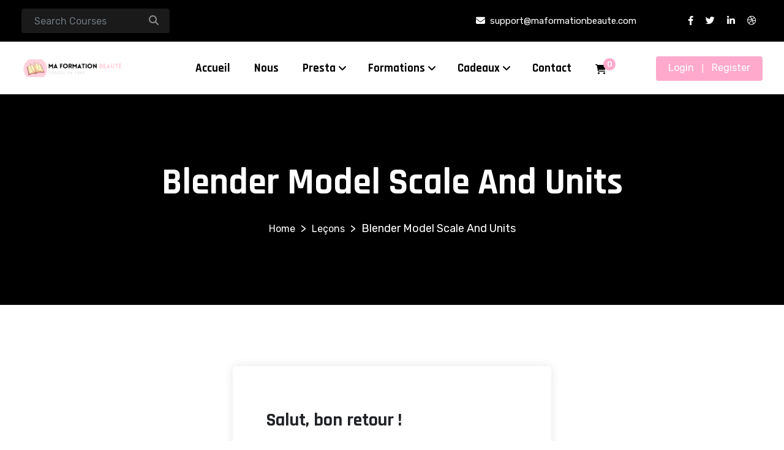

--- FILE ---
content_type: text/css
request_url: https://maformationbeaute.com/wp-content/themes/omexo/assets/css/main.css?ver=1.0.0
body_size: 15991
content:
/*--------------------------------------------------------------
>>> TABLE OF CONTENTS:
----------------------------------------------------------------

Defaut CSS
Navigation Menu
Mobile Menu
Header
Breadcrumb Area
Preloader
Footer
Search Page
404 Page
WooCommerce
Tutor LMS
Course Details
Theme Primary Color
Theme Secondary Color
Theme Others color
Responsive

--------------------------------------------------------------*/

/*--------------------------------------------------------------------
    Defaut CSS
---------------------------------------------------------------------*/

body {
    font-size: 15px;
    color: #696969;
    line-height: 1.8;
    -ms-word-wrap: break-word;
    word-wrap: break-word;
    font-family: 'Rubik', sans-serif;;
}
h1,
h2,
h3,
h4,
h5,
h6 {
    color: #130f40;
    font-weight: 700;
    font-family: 'Rajdhani', sans-serif;
}
img {
    max-width: 100%;
    height: auto;
}
a:hover {
    text-decoration: none
}
ul {
    margin: 0;
    padding: 0;
    list-style: none;
}
a,
button{
    transition: .5s;
    -webkit-transition: .5s;
}
a{
    color: #FF630E;
}
.site {
    overflow: hidden;
}
.site-header {
    border: 0 !important;
    margin: 0 !important
}
input[type=text],
input[type=email],
input[type=password],
input[type=url],
input[type=search],
input[type=tel],
textarea {
    border: 1px solid #ddd;
    padding: 10px;
    width: 100%;
    -webkit-box-shadow: none;
    box-shadow: none;
    outline: none;
    -moz-appearance: none;
    -webkit-appearance: none;
}
input[type=number],
form select {
    -moz-appearance: none;
    -webkit-appearance: none;
}
input[type=submit] {
    border: none;
    padding: 11px 20px;
    -webkit-box-shadow: none;
    box-shadow: none;
    outline: none;
    cursor: pointer;
    border-radius: 5px;
    color: #ffffff;
    text-transform: uppercase;
    -moz-appearance: none;
    -webkit-appearance: none;
}
button {
    cursor: pointer;
    border: 0;
    -moz-appearance: none;
    -webkit-appearance: none;
}
input:focus,
button:focus {
    -webkit-box-shadow: none;
    box-shadow: none;
    outline: none;
}
.search-form {
    position: relative;
}
.widget_search label{
    display: block;
    width: 100%;
    margin: 0;
}
.search-form input[type=search] {
    width: 100%;
    height: 55px;
    border: 0;
    background-color: #f1f1f1;
    padding-left: 20px;
    border-radius: 5px;
    -webkit-border-radius: 5px;
    -moz-border-radius: 5px;
    -ms-border-radius: 5px;
    -o-border-radius: 5px;
}
.search-form button[type="submit"].search-submit {
    position: absolute;
    right: 0;
    top: 0;
    height: 100%;
    width: 60px;
    border: 0;
    background-color: #FF630E;
    font-size: 20px;
    cursor: pointer;
    padding: 0 20px;
    -webkit-transition: 0.4s;
    transition: 0.4s;
    -moz-transition: 0.4s;
    -ms-transition: 0.4s;
    -o-transition: 0.4s;
    border-radius: 0 5px 5px 0;
    -webkit-border-radius: 0 5px 5px 0;
    -moz-border-radius: 0 5px 5px 0;
    -ms-border-radius: 0 5px 5px 0;
    -o-border-radius: 0 5px 5px 0;
}
.search-form button[type="submit"].search-submit:hover {
    background-color: #e45203;
}
.container,
.tutor-container {
    max-width: 1240px;
}

/*--------------------------------------------------------------------
    Navigation Menu
---------------------------------------------------------------------*/
.main-menu-area a {
    color: #130f40;
}
.main-navigation ul li {
    display: inline-block;
    position: relative;
}
.main-navigation ul li a {
    display: block;
    line-height: 1;
    margin-right: 15px;
    padding: 14px 10px;
    position: relative;
    font-weight: 700;
    font-size: 19px;
    color: #130f40;
    font-family: 'Rajdhani';
}
.main-navigation ul li.current-menu-item a:before,
.main-navigation ul .current-menu-ancestor > a:before {
    opacity: 1;
    visibility: visible;
}
.main-navigation ul li:last-child a {
    margin-right: 0;
}
.main-menu-area {
    position: relative;
    background: transparent;
}
.main-navigation ul .sub-menu .current-menu-item > a,
.main-navigation ul .sub-menu .current-menu-ancestor > a {
    color: #FF630E;
}
.main-navigation ul .sub-menu a,
.main-navigation ul.children li a {
    border-bottom: 1px solid #e6f0fa;
    font-size: 17px;
    list-style: 27px
}
.main-navigation ul.children li {
    padding-left: 0;
}
.main-navigation .sub-menu,
.main-navigation ul.children {
    border-top: 2px solid #FF630E;
    position: absolute;
    z-index: 10;
    left: 0;
    width: 220px;
    opacity: 0;
    visibility: hidden;
    -webkit-transition: .3s;
    -webkit-transition: .3s;
    transition: .3s;
    top: 100%;
    -webkit-box-shadow: 0 0 30px rgba(51, 51, 51, 0.1);
    box-shadow: 0 0 30px rgba(51, 51, 51, 0.1);
    border-color: #FF630E;
    background-color: #fff;
    transform: scaleY(0);
    transform-origin: 0 0 0;
    transition: all 0.4s ease-in-out 0s;
}
.navigation li a:hover{
    color: #FF630E;
}
.main-navigation .sub-menu .sub-menu,
.main-navigation ul.children .children {
    right: auto;
    left: 225px;
}
.main-navigation ul .sub-menu,
.main-navigation ul.children {
    border-radius: 5px;
    -webkit-border-radius: 5px;
    -moz-border-radius: 5px;
    -ms-border-radius: 5px;
    -o-border-radius: 5px;
}
.main-navigation ul .sub-menu li:last-child a,
.main-navigation ul.children li:last-child a {
    border-bottom: 0;
}
.text-right .main-navigation ul.menu > li:nth-last-child(1) .sub-menu {
    right: 0;
    left: auto;
}
.text-right .main-navigation ul.menu > li:nth-last-child(1) .sub-menu .sub-menu {
    right: 250px;
    left: auto;
}
.main-navigation .sub-menu li a:before,
.main-navigation ul.children li a:before {
    height: 0;
    opacity: 0;
    visibility: hidden;
}
.main-navigation ul li ul li {
    display: block;
    text-align: left;
}
.main-navigation ul li ul a {
    text-transform: capitalize;
    margin: 0;
    padding: 12px 15px 12px 20px;
    color: #130f40;
}
.main-navigation ul li:hover ul {
    opacity: 1;
    visibility: visible;
    transform: scale(1);
    -webkit-transform: scale(1);
    -moz-transform: scale(1);
    -ms-transform: scale(1);
    -o-transform: scale(1);
}
.main-navigation li:hover ul li ul {
    opacity: 0;
    visibility: hidden;
}
.main-navigation li:hover > ul li:hover > ul {
    top: 0;
    visibility: visible;
    opacity: 1;
}
.main-navigation ul li ul li:first-child a,
.main-navigation ul li:first-child ul li a {
    padding-left: 20px;
}
.header-btn .omexo-btn {
    padding: 13px 20px;
    font-size: 15px;
    border-radius: 6px
}
.site-branding .site-title a {
    display: inline-block;
    font-size: 30px;
    font-weight: 700
}
.header-sticky-menu {
    padding: 20px 0;
}
.main-navigation ul li.menu-item-has-children > a:after {
    content: '\f107';
    font-family: 'fontawesome';
    position: relative;
    right: -4px;
    font-size: 16px;
    top: 1px;
}
.main-navigation ul ul li.menu-item-has-children > a:after {
    content: '\f105';
}
@-webkit-keyframes slideInDown {
    from {
      -webkit-transform: translate3d(0, -100%, 0);
      transform: translate3d(0, -100%, 0);
      visibility: visible;
    }
    to {
      -webkit-transform: translate3d(0, 0, 0);
      transform: translate3d(0, 0, 0);
    }
  }
  @keyframes slideInDown {
    from {
      -webkit-transform: translate3d(0, -100%, 0);
      transform: translate3d(0, -100%, 0);
      visibility: visible;
    }
    to {
      -webkit-transform: translate3d(0, 0, 0);
      transform: translate3d(0, 0, 0);
    }
  }
  .slideInDown {
    -webkit-animation-name: slideInDown;
    animation-name: slideInDown;
  }  
  .animated {
    -webkit-animation-duration: 1s;
    animation-duration: 1s;
    -webkit-animation-fill-mode: both;
    animation-fill-mode: both;
  }
  .site-header.sticky-header.enable-sticky.slideInDown.animated {
      width: 100%;
      z-index: 9999;
      position: fixed;
      left: 0;
      padding: 0;
      background-color: #fff;
      -webkit-box-shadow: 0 0 30px rgba(51, 51, 51, 0.1);
      box-shadow: 0 0 30px rgba(51, 51, 51, 0.1);
  }
  .site-header.sticky-header .header-top-area {
      display: none;
      transition: all .5s ease;
  }

/*--------------------------------------------------------------------
    Mobile Menu
---------------------------------------------------------------------*/

#mobile-menu-wrap {
    position: absolute;
    top: -16px;
    left: 0;
    width: 100%;
    text-align: left;
    z-index: 1;
    display: none;
}
.slicknav_menu {
    width: 100%;
}
.slicknav_btn {
    float: right;
    margin-left: 10px;
    position: relative;
    z-index: 9;
    color: #FF630E;
    border: 1px solid #FF630E;
    background-color: #fff;
}
.slicknav_nav {
    margin-top: 60px;
    background-color: #fff
}
.slicknav_nav .slicknav_row:hover {
    color: #130f40
}
.slicknav_menu {
    background-color: transparent !important
}
.slicknav_nav .slicknav_row:hover {
    background-color: transparent;
}
.slicknav_nav .slicknav_row:hover > a {
    color: #FF630E;
}
.slicknav_nav a:hover {
    background: transparent;
}
.slicknav_menu .slicknav_icon-bar {
    background-color: #FF630E;
    color: #FF630E;
}
.slicknav_menu .slicknav_icon-bar {
    -webkit-box-shadow: 0 0;
    box-shadow: 0 0;
}
.slicknav_nav li {
    border-top: 1px solid rgba(0,0,0,0.1);
}
.slicknav_nav > li:first-child {
    border-top: 0;
}
.slicknav_nav li .slicknav_arrow {
    float: right;
    position: relative;
}
.slicknav_nav li .slicknav_arrow:before,
.slicknav_nav .slicknav_open ul li .slicknav_arrow:before{
    content: '\f067';
    font-family: 'fontawesome';
    position: absolute;
    left: 0;
    top: 0;
    font-size: 12px;
}
.slicknav_nav .slicknav_open .slicknav_arrow:before,
.slicknav_nav .slicknav_open ul .slicknav_open .slicknav_arrow:before{
    content: '\f068';
}
.slicknav_nav ul li {
    padding: 0 0 0 20px;
}
.slicknav_nav ul {
    margin: 0;
}
.slicknav_nav li a {
    font-family: 'Rajdhani';
    font-size: 17px;
    font-weight: 700;
}
.slicknav_menu li, .slicknav_menu li ul li {
    padding-top: 4px;
    padding-bottom: 4px;
}

/*--------------------------------------------------------------------
    Header
---------------------------------------------------------------------*/
.header-top-area{
    padding: 10px 0;
    background-color: #0e0a38;
}

.header-top-wrap,
.main-menu-area{
    display: -webkit-box;
    display: -ms-flexbox;
    display: flex;
    -webkit-box-align: center;
    -ms-flex-align: center;
    align-items: center;
    -webkit-box-orient: horizontal;
    -webkit-box-direction: normal;
    -ms-flex-flow: row wrap;
    flex-flow: row wrap;
    -webkit-box-pack: start;
    -ms-flex-pack: start;
    justify-content: flex-start;
    -ms-flex-wrap: wrap;
    flex-wrap: wrap;
}

.header-course-search,
.header-contact-info,
.header-top-social,
.header-log-reg,
.site-branding,
.main-menu{
    -ms-flex: auto;
    position: relative;
    -webkit-box-sizing: border-box;
    box-sizing: border-box;
}

.header-course-search{
    -ms-flex-preferred-size: 20%;
    flex-basis: 20%;
}

.header-contact-info{
    -ms-flex-preferred-size: 65%;
    flex-basis: 65%;
    padding-right: 25px;
}

.header-top-social{
    -ms-flex-preferred-size: 15%;
    flex-basis: 15%;
}

.header-log-reg{
    -ms-flex-preferred-size: 19%;
    flex-basis: 19%;
}

.header-log-reg-mobile{
    display: none;
    margin: 0 auto;
    position: relative;
    z-index: 999;
}

.header-log-reg-mobile .no-list-style > li {
    position: relative;
}

.header-log-reg-mobile .no-list-style > li > span {
    display: block;
    background-color: #FF630E;
    border-radius: 4px;
    width: 35px;
    height: 35px;
    line-height: 35px;
    text-align: center;
    color: #fff;
    cursor: pointer;
}

.header-log-reg-mobile ul ul {
    position: absolute;
    background-color: #fff;
    z-index: 1;
    box-shadow: 0 0 30px rgba(51,51,51,0.1);
    width: 110px;
    padding: 10px 15px;
    border-radius: 4px;
    display: none;
}

.header-log-reg-mobile ul ul li a {
    font-family: 'Rajdhani';
    font-weight: 700;
}

.header-log-reg-mobile ul ul li a:hover {
    color: #FF630E;
}

.site-branding {
    -ms-flex-preferred-size: 20%;
    flex-basis: 20%;
    z-index: 999;
}

.main-menu {
    -ms-flex-preferred-size: 55%;
    flex-basis: 55%;
}
.main-menu-area.no-mini-cart .main-menu {
    -ms-flex-preferred-size: 61%;
    flex-basis: 61%;
}
.main-menu-area.no-log-reg-btn .main-menu {
    -ms-flex-preferred-size: 74%;
    flex-basis: 74%;
}
.main-menu-area.no-mini-cart.no-log-reg-btn .main-menu {
    -ms-flex-preferred-size: 80%;
    flex-basis: 80%;
}
.main-menu.default {
    flex-basis: 80%;
}

.header-cart{
    -ms-flex-preferred-size: 6%;
    flex-basis: 6%;
}

.site-branding img {
    max-width: 165px;
}

.site-branding a,
h1.site-title {
    display: table-cell;
    vertical-align: middle;
}

h1.site-title {
    margin: 0;
}

.header-top-social li {
    display: inline-block
}

.header-top-social li a {
    display: block;
    padding: 5px;
    margin: 5px;
    color: #fff;
    font-size: 15px;
}

.header-top-social ul li a:hover {
    color: #FF630E;
}

.header-btm-area {
    position: relative;
}

.header-info {
    margin-top: 8px;
}

.header-info ul li {
    display: inline-block;
    padding: 0 10px;
}

.header-info ul li a {
    display: block;
}

.header-cart li {
    display: inline-block;
}

.header-cart li a {
    display: block;
}

.header-contact-info li {
    display: inline-block;
    margin-right: 40px;
    color: #fff;
    font-size: 15px;
}

.header-contact-info li:last-child{
    margin-right: 0;
}

.header-contact-info li span{
    margin-right: 4px;
}

.header-course-search form {
    position: relative;
}

.header-course-search input {
    background-color:  rgba(255,255,255,0.1);
    border: 1px solid rgba(255,255,255,0.1);
    padding-left: 20px;
    height: 40px;
}

.header-course-search input:focus {
    background-color: transparent;
}

.header-course-search button {
    position: absolute;
    color: rgba(255,255,255,0.5);
    border-radius: 3px;
    height: 30px;
    top: 6px;
    right: 12px;
    background-color: transparent;
}

.header-cart .cart-btn a {
    position: relative;
}

.header-cart .cart-btn a span {
    background-color: #FF630E;
    display: inline-block;
    color: #fff;
    width: 20px;
    height: 20px;
    line-height: 20px;
    text-align: center;
    border-radius: 50%;
    font-weight: 500;
    font-size: 13px;
    padding-left: 1px;
    position: absolute;
    top: -5px;
    right: -15px;
    padding-right: 1px
}

.header-cart .cart-btn {
    margin-right: 25px;
    margin-top: 5px;
}

.header-log-reg ul {
    background-color: #FF630E;
    color: #fff;
    text-align: center;
    font-size: 15px;
    font-weight: 500;
    padding: 5px 20px 6px;
    border-radius: 4px;
    margin-left: 20px;
    display: inline-block;
}

.header-log-reg li{
    display: inline-block;
}

.header-log-reg li a{
    color: #fff;
    display: block;
}

.header-log-reg li a:hover{
    color: #130f40;
}

.header-log-reg ul small {
    margin: 0 10px;
}

.header-log-reg.sm-device {
    display: none;
}

/*--------------------------------------------------------------------
    Breadcrumb Area
---------------------------------------------------------------------*/
.page-banner-area {
    background-size: cover;
    background-position: center;
    padding: 110px 0;
    margin-top: -1px;
    position: relative
}

.page-banner-area.default {
    text-align: center;
    padding: 110px 0 80px
}

.page-banner-area:before {
    content: '';
    position: absolute;
    left: 0;
    top: 0;
    width: 100%;
    height: 100%;
    background-color: rgba(19,15,64,0.8)
}

.page-banner-overlay {
    position: absolute;
    left: 0;
    top: 0;
    width: 100%;
    height: 100%;
}

.banner-content h1 {
    font-size: 60px;
    line-height: 70px;
    margin-bottom: 25px;
}

.breadcrum-container {
    font-size: 18px;
}

.banner-content h1,
.breadcrum-container,
.breadcrum-container a,
span[typeof="ListItem"] a.home:before {
    color: #ffffff;
}

span[typeof="ListItem"] a.home span {
    display: none;
}

span[typeof="ListItem"] {
    padding: 0 5px;
}

span[typeof="ListItem"] a.home:before {
    content: "Home";
}

#primary.content-area {
    padding: 110px 0;
}

/*--------------------------------------------------------------------
    Preloader
---------------------------------------------------------------------*/

.preloader {
    background-color: #130f40;
    height: 100%;
    left: 0;
    position: fixed;
    top: 0;
    width: 100%;
    z-index: 9999999;
}

.preloader .spinner {
    width: 60px;
    height: 60px;
    margin: 0 auto;
    background-color: #fff;
    border-radius: 100%;
    -webkit-animation: sk-scaleout 1.0s infinite ease-in-out;
    animation: sk-scaleout 1.0s infinite ease-in-out;
}

@-webkit-keyframes sk-scaleout {
    0% {
        -webkit-transform: scale(0)
    }

    100% {
        -webkit-transform: scale(1.0);
        opacity: 0;
    }
}

@keyframes sk-scaleout {
    0% {
        -webkit-transform: scale(0);
        transform: scale(0);
    }

    100% {
        -webkit-transform: scale(1.0);
        transform: scale(1.0);
        opacity: 0;
    }
}

.d-table {
    width: 100%;
    height: 100%
}

/*--------------------------------------------------------------------
    Footer
---------------------------------------------------------------------*/
.site-footer {
    line-height: 1.5;
}

.footer-top-area {
    background-size: cover;
    background-position: center;
    padding: 100px 0 70px;
    background-color: #0e0a38;
}

.footer-widget{
    width: 25%;
}

.footer-widget:nth-child(2) {
    width: 20%;
    padding-left: 50px;
}

.footer-widget:nth-child(3) {
    width: 30%;
    padding-right: 40px;
}

.footer-top-area .widget {
    margin-bottom: 40px;
}

.site-footer,
.site-footer a {
    color: #dedede;
}

.site-footer ul {
    margin: 0;
    padding: 0;
    list-style: none;
}

.site-footer .widget-title {
    font-size: 20px;
    line-height: 30px;
    margin-bottom: 20px;
    color: #fff;
    font-weight: 700
}

a.footer-widget-logo {
    display: inline-block;
    margin-bottom: 20px;
}

a.footer-widget-logo img {
    max-width: 160px;
}

.widget .social-icons li {
    display: inline-block;
    margin-right: 10px;
    font-size: 20px;
    margin-bottom: 10px;
}

.widget .social-icons li a {
    height: 30px;
    width: 30px;
    display: inline-block;
    text-align: center;
    background: #ffffff;
    line-height: 30px;
    border-radius: 50%;
}

.footer-top-area .footer-widget.widget_nav_menu li {
    margin-bottom: 15px
}

.footer-top-area .footer-widget.widget_nav_menu li a {
    position: relative;
    padding-left: 20px;
}

.footer-top-area .footer-widget.widget_nav_menu li a:before {
    position: absolute;
    content: '\f105';
    font-family: 'FontAwesome';
    left: 0;
    top: -4px;
    color: #FF630E
}

.footer-top-area .widget.widget_archive li a:before,
.footer-top-area .widget.widget_categories li a:before,
.footer-top-area .widget.widget_pages li a:before,
.footer-top-area .widget.widget_meta li a:before,
.footer-top-area .widget.widget_recent_comments li:before,
.footer-top-area .widget.widget_recent_entries li a:before,
.footer-top-area .widget.widget_rss li a:before,
.footer-top-area .widget.widget_nav_menu li a:before {
    top: -4px;
}

.widget .social-icons a.facebook {
    color: #4267b1;
}

.widget .social-icons a.facebook:hover {
    background: #4267b1;
}

.widget .social-icons a.twitter {
    color: #1da0f2;
}

.widget .social-icons a.twitter:hover {
    background: #1da0f2;
}

.widget .social-icons a.gplus {
    color: #dd5043;
}

.widget .social-icons a.gplus:hover {
    background: #dd5043;
}

.widget .social-icons a.linkedin {
    color: #0177b5;
}

.widget .social-icons a.linkedin:hover {
    background: #0177b5;
}

.widget .social-icons a.pinterest {
    color: #bd081c;
}

.widget .social-icons a.pinterest:hover {
    background: #bd081c;
}

.widget .social-icons a.instagram {
    color: #d32e85;
}

.widget .social-icons a.instagram:hover {
    background: #d32e85;
}

.widget .social-icons a.facebook:hover,
.widget .social-icons a.twitter:hover,
.widget .social-icons a.gplus:hover,
.widget .social-icons a.linkedin:hover,
.widget .social-icons a.pinterest:hover,
.widget .social-icons a.instagram:hover {
    color: #ffffff;
}

.footer-top-area .widget li {
    position: relative;
    margin-bottom: 10px;
}

.footer-top-area .widget.widget_rss li {
    margin-bottom: 30px;
}

.footer-top-area .widget.widget_nav_menu li a {
    font-weight: 500;
    color: #dedede;
}

.footer-social-icons li {
    display: inline-block;
}

.footer-social-icons li a {
    display: block;
    margin-right: 18px;
}

.site-footer .footer-social-icons {
    margin: 20px 0 0;
}

.footer-top-area .widget.widget_archive li a,
.footer-top-area .widget.widget_categories li a,
.footer-top-area .widget.widget_pages li a,
.footer-top-area .widget.widget_meta li a,
.footer-top-area .widget.widget_recent_comments li,
.footer-top-area .widget.widget_recent_comments li a,
.footer-top-area .widget.widget_recent_entries li a,
.footer-top-area .widget.widget_rss li a,
.footer-top-area .widget.widget_tag_cloud a {
    color: #dedede
}

.footer-top-area .widget.widget_archive li a:hover,
.footer-top-area .widget.widget_categories li a:hover,
.footer-top-area .widget.widget_pages li a:hover,
.footer-top-area .widget.widget_meta li a:hover,
.footer-top-area .widget.widget_recent_comments li a:hover,
.footer-top-area .widget.widget_recent_entries li a:hover,
.footer-top-area .widget.widget_rss li a:hover {
    color: #FF630E;
}

.footer-top-area .calendar_wrap table th {
    background: transparent;
}

.footer-top-area .widget select {
    height: 50px;
    width: 100%;
}

.footer-top-area .widget.widget_nav_menu li a:before {
    position: absolute;
    content: '\f105';
    font-family: 'fontawesome';
    left: 0;
    top: -4px;
}

.site-footer li a,
.footer-top-area .widget.widget_nav_menu li:before {
    -webkit-transition: .5s;
    transition: .5s;
}

.site-footer li a:hover {
    text-decoration: none;
}

.recent-post-widget li {
    overflow: hidden;
    margin-bottom: 30px !important;
}

.recent-post-wid-thumb {
    height: 100px;
    width: 100px;
    background-size: cover;
    float: left;
    border-radius: 5px;
    -webkit-border-radius: 5px;
    -moz-border-radius: 5px;
    -ms-border-radius: 5px;
    -o-border-radius: 5px;
}

.recent-post-wid-cont {
    padding-left: 16px;
    overflow: hidden;
    padding-top: 4px;
}

.recent-post-wid-cont h6 a {
    color: #130f40;
    font-family: 'Rajdhani';
    font-weight: 700;
}

.recent-post-widget li:last-child,
.footer-top-area .widget.widget_nav_menu li:last-child {
    margin-bottom: 0;
}

.widget .social-icons li:last-child {
    margin-right: 0;
}

.recent-post-widget h6 {
    font-weight: 400;
    font-size: 15px;
    line-height: 25px;
    margin: 0;
    font-family: 'Rubik';
}

.recent-post-widget-date {
    font-size: 12px;
    line-height: 20px;
    display: inline-block;
    margin-top: 10px;
}

.address-widget-list li {
    position: relative;
    padding-left: 35px;
    font-size: 15px;
    line-height: 25px;
}

.address-widget-list i {
    font-size: 20px;
    position: absolute;
    left: 0;
    top: 6px;
}

.address-widget-list i.fa-map-marker {
    font-size: 30px;
}

.address-widget-list i.fa-phone {
    top: 5px;
}

.address-widget-list i,
.footer-social-icons li a:hover,
.footer-top-area .footer-widget.widget_nav_menu li a:hover {
    color: #FF630E;
}

.widget_omexer_insight_about_widget h6{
    color: #fff;
    font-weight: 500;
    font-family: 'Rubik';
    margin-top: 30px;
}

.footer-subscribe-form {
    position: relative;
    margin-top: 30px;
}

.footer-subscribe-form .mc4wp-form-fields{
    display: block;
}

.footer-subscribe-form input[type="submit"] {
    position: absolute;
    right: 0;
    top: 0;
    bottom: 0;
    font-size: 14px;
    background-color: #FF630E;
    transition: 0.5s;
    -webkit-transition: 0.5s;
    -moz-transition: 0.5s;
    -ms-transition: 0.5s;
    -o-transition: 0.5s;
    padding: 15px!important;
    border-radius: 0 4px 4px 0;
    -webkit-border-radius: 0 4px 4px 0;
    -moz-border-radius: 0 4px 4px 0;
    -ms-border-radius: 0 4px 4px 0;
    -o-border-radius: 0 4px 4px 0;
}

.footer-subscribe-form input[type="email"] {
    padding-left: 15px;
    border-radius: 5px;
    margin-bottom: 0;
    height: 50px;
    font-size: 15px;
}

.site-info {
    margin-top: 5px;
}

.footer-bottom-area {
    padding: 15px 0;
    background: #0e0a38;
    border-top: 1px solid rgba(255, 255, 255, 0.1)
}

.omexo-footer-newsletter {
    position: relative;
    margin: 35px 0 0;
}

.omexo-footer-newsletter button {
    background-color: #FF630E;
    border: 0;
    position: absolute;
    right: 0;
    top: 0;
    height: 50px;
    border-radius: 0 6px 6px 0;
    padding: 0 25px;
    font-size: 20px;
}

.omexo-footer-newsletter input {
    height: 50px;
    border-radius: 6px;
    padding-left: 25px;
}

.footer-widget.widget_omexer_insight_address_widget {
    margin-left: 20px;
}

.footer-widget.widget_omexer-insight-latest-post .recent-post-wid-cont h6 a{
    color: #ddd;
    font-size: 15px;
    line-height: 25px;
    font-weight: 700;
}

.footer-widget.widget_omexer-insight-latest-post .recent-post-wid-cont h6 a:hover{
    color: #FF630E;
}
/*--------------------------------------------------------------------
    Search Page
---------------------------------------------------------------------*/

.search.search-results article:last-of-type .omexo-search-content {
    margin-bottom: 0;
}

.omexo-search-content {
    margin-bottom: 70px;
}

.omexo-search-content .entry-title a {
    color: #130f40;
}

.omexo-search-content .entry-summary {
    margin-top: 10px;
}

.search nav.navigation.pagination {
    margin-top: 60px;
}

button[type="submit"].search-submit {
    background-color: #130f40;
    color: #fff;
}

.search-form label {
    width: 100%;
    margin: 0;
}

/*--------------------------------------------------------------------
    404 Page
---------------------------------------------------------------------*/
.page-title.title-404 {
    font-size: 150px;
    line-height: 160px;;
    margin-bottom: 0;
}

.error-404.not-found p {
    font-size: 18px;
    line-height: 30px;
}

.not-found-search {
    width: 450px;
    margin: 45px auto 0;
}

.error-404.not-found h4 {
    font-size: 28px;
}

.header-search-form input:-webkit-autofill {
    -webkit-box-shadow: 0 0 0 300px #130f40 inset;
}

.not-found-content .search-form {
    width: 400px;
    margin-top: 25px;
}

/*--------------------------------------------------------------------
    WooCommerce
---------------------------------------------------------------------*/
.product-list.active-sidebar {
    width: 70%;
}

.sidebar-area.shop-sidebar {
    width: 30%;
}

.sidebar-area.shop-sidebar.right-sidebar {
    padding-left: 40px;
}

.sidebar-area.shop-sidebar.left-sidebar {
    padding-right: 40px;
}

.cart-contents {
    position: relative;
    display: -webkit-box !important;
    display: -ms-flexbox !important;
    display: flex !important;
    -webkit-box-orient: vertical;
    -webkit-box-direction: normal;
    -ms-flex-flow: column nowrap;
    flex-flow: column nowrap;
    -webkit-box-pack: center;
    -ms-flex-pack: center;
    justify-content: center;
}

.cart-contents:before {
    font-family: 'Font Awesome 5 Free';
    font-weight: 900;
    content: "\f290" !important;
    font-size: 30px;
    color: #FF1493;
}

.cart-contents:hover {
    text-decoration: none;
}

.cart-contents-count {
    color: #fff;
    background: transparent;
    font-weight: bold;
    border-radius: 50%;
    padding: 1px 6px;
    line-height: 1.5;
    vertical-align: top;
    height: 17px;
    width: 17px;
    -webkit-transform: translateY(-105%) translateX(25%);
    transform: translateY(-105%) translateX(25%);
    font-size: 10px;
}

.woocommerce .checkout.woocommerce-checkout .col-1,
.woocommerce .checkout.woocommerce-checkout .col-2,
#order_review {
    max-width: none;
}

#order_review {
    padding-bottom: 30px;
}

.woocommerce p.stars a {
    color: #FF630E;
}

.woocommerce form .form-row label {
    margin-bottom: 5px;
    margin-top: 5px;
    font-weight: 400;
    text-transform: capitalize;
    color: #130f40;
}
.woocommerce-input-wrapper .select2-container--default .select2-selection--single .select2-selection__rendered {
    color: #696969;
}

.woocommerce-input-wrapper .select2.select2-container .select2-selection .select2-selection__arrow {
    right: 10px !important;
    top: 4px !important;
}

#add_payment_method #payment div.payment_box,
.woocommerce-cart #payment div.payment_box,
.woocommerce-checkout #payment div.payment_box {
    background-color: #e6f0fa;
    border-radius: 6px;
    padding: 30px;
    margin-bottom: 30px;
}

#add_payment_method #payment div.payment_box::before,
.woocommerce-cart #payment div.payment_box::before,
.woocommerce-checkout #payment div.payment_box::before {
    border: 1em solid #e6f0fa;
    border-right-color: transparent;
    border-left-color: transparent;
    border-top-color: transparent;
}

.woocommerce-checkout #payment ul.payment_methods li img {
    margin-right: 30px;
}

.woocommerce-input-wrapper {
    width: 100%;
}

.woocommerce-billing-fields h3,
#ship-to-different-address span {
    font-size: 24px;
    line-height: 34px;
    font-weight: 700;
    text-transform: capitalize
}

.woocommerce form .form-row input.input-text,
.woocommerce .select2.select2-container .select2-selection {
    height: 55px;
    border-radius: 5px;
    -webkit-border-radius: 5px;
    -moz-border-radius: 5px;
    -ms-border-radius: 5px;
    -o-border-radius: 5px;
}

.woocommerce form .form-row textarea {
    min-height: 100px;
}

.woocommerce .select2-container--default .select2-selection--single .select2-selection__rendered {
    line-height: 50px
}

.woocommerce .select2-container--default .select2-selection--single .select2-selection__arrow {
    height: 50px
}

#add_payment_method #payment,
.woocommerce-cart #payment,
.woocommerce-checkout #payment,
.woocommerce-error,
.woocommerce-info,
.woocommerce-message {
    background-color: transparent;
}

#add_payment_method #payment ul.payment_methods,
.woocommerce-cart #payment ul.payment_methods,
.woocommerce-checkout #payment ul.payment_methods {
    text-align: left;
    padding: 1em;
    border-bottom: 0;
    margin: 0;
    list-style: none outside;
    background-color: #f8f8f8;
}

.woocommerce #payment #place_order,
.woocommerce-page #payment #place_order {
    background-color: #FF630E;
    padding: 20px 30px;
    font-weight: 500;
    text-transform: uppercase;
    font-size: 16px;
    margin-top: 20px;
    -webkit-transition: 0.3s;
    transition: 0.3s;
    -moz-transition: 0.3s;
    -ms-transition: 0.3s;
    -o-transition: 0.3s;
    letter-spacing: 1px;
}

.woocommerce #payment #place_order:hover,
.woocommerce-page #payment #place_order:hover,
.woocommerce #respond input#submit.alt:hover,
.woocommerce a.button.alt:hover,
.woocommerce input.button.alt:hover {
    background-color: #130f40;
}

#order_review_heading {
    font-size: 24px;
    line-height: 34px;
    font-weight: 700;
    margin: 0 0 20px;
    text-transform: capitalize
}

.woocommerce #respond input#submit.alt,
.woocommerce a.button.alt,
.woocommerce button.button.alt,
.woocommerce input.button.alt {
    background-color: #FF630E;
    font-size: 16px;
    font-weight: 500;
    padding-top: 20px;
    padding-bottom: 20px;
    text-transform: capitalize;
    color: #130f40;
    font-family: 'Rajdhani', sans-serif;
    font-size: 15px;
    font-weight: 600;
    -webkit-transition: 0.4s;
    transition: 0.4s
}

.woocommerce button.button.alt {
    padding: 20px 25px;
    background-color: #130f40;
    color: #fff;
}

.woocommerce button.button.alt:hover{
    background-color: #FF630E;
}

.woocommerce .quantity .qty {
    height: 55px;
    border-radius: 4px;
    background-color: #EAEFF3;
    margin-right: 10px;
    border: 1px solid #e6f0fa;
}

.woocommerce div.product div.images .flex-control-thumbs li:last-child{
    margin-right: 0;
}

.woocommerce div.product div.images img {
    -o-object-fit: contain;
    object-fit: contain;
}

.woocommerce div.product div.images .flex-control-thumbs li img{
    opacity: 1;
}

.woocommerce-product-gallery__image {
    background-color: #EAEFF3;
}

.cart_totals.calculated_shipping h2 {
    font-weight: 700;
    margin-bottom: 20px;
    font-size: 24px;
    line-height: 34px;
    text-transform: capitalize;
}

.woocommerce .cart.woocommerce-cart-form__contents,
.woocommerce table.shop_table th {
    border: 0;
}

.woocommerce table.shop_table td {
    border-right: 0;
    color: #130f40;
    border-top: 0;
    border-bottom: 1px solid rgba(0,0,0,0.1);
    padding: 20px 0
}

.checkout.woocommerce-checkout table.shop_table tfoot td,
.checkout.woocommerce-checkout table.shop_table tfoot th {
    border: 0;
}

table.shop_table.woocommerce-checkout-review-order-table th:first-child,
table.shop_table.woocommerce-checkout-review-order-table td:first-child,
table.shop_table.woocommerce-checkout-review-order-table tfoot th:first-child {
    text-align: left;
    padding-left: 40px;
}

.woocommerce table.shop_table thead th {
    background-color: #f5f5f5;
    font-weight: 700!important;
}

.woocommerce table.shop_table td.actions{
    border-bottom: 0;
}

.woocommerce table.shop_table td a{
    font-weight: 400;
    color: #130f40;
}

.woocommerce .shop_table.woocommerce-checkout-review-order-table {
    border-collapse: collapse;
}

.woocommerce .woocommerce-cart-form__contents .coupon .button,
.woocommerce .woocommerce-cart-form__contents .coupon input.button,
.woocommerce .woocommerce-cart-form__contents .actions button[type=submit] {
    height: 50px;
    padding: 0 30px;
    background-color: #FF630E;
    color: #fff;
    text-transform: uppercase;
    letter-spacing: 1px;
}

.woocommerce .woocommerce-cart-form__contents .coupon .button:hover,
.woocommerce .woocommerce-cart-form__contents .coupon input.button:hover,
.woocommerce .woocommerce-cart-form__contents .actions button[type=submit]:hover{
    background-color: #130f40;
}

.woocommerce .woocommerce-cart-form__contents .coupon .input-text{
    padding: 0 0 0 20px!important;
    border-radius: 4px;
    height: 50px;
    width: 150px!important;
    margin-right: 20px!important;
}

.woocommerce-cart-form__contents .quantity .qty {
    height: 40px;
}

.woocommerce table.shop_table tr th{
    font-weight: 600;
    font-family: 'Rajdhani';
    color: #130f40;
    font-size: 20px;
}

.woocommerce-cart-form__contents thead {
    background-color: #f7f7f7;
    border: 0;
}

.woocommerce-cart .cart-collaterals .cart_totals table td {
    font-weight: 700;
}

.woocommerce .cart-collaterals,
.woocommerce-page .cart-collaterals {
    margin-top: 50px;
}
.woocommerce #respond input#submit.disabled,
.woocommerce #respond input#submit:disabled, 
.woocommerce #respond input#submit:disabled[disabled],
.woocommerce a.button.disabled, .woocommerce a.button:disabled,
.woocommerce a.button:disabled[disabled],
.woocommerce button.button.disabled,
.woocommerce button.button:disabled,
.woocommerce button.button:disabled[disabled],
.woocommerce input.button.disabled,
.woocommerce input.button:disabled,
.woocommerce input.button:disabled[disabled] {
    background-color: #FF630E;
    color: #fff;
    height: 50px;
    padding: 0 30px;
}

.cart_totals h2 {
    font-weight: 700;
    text-transform: capitalize;
    font-size: 24px;
    line-height: 24px;
    margin-bottom: 20px;
}

.woocommerce-cart .wc-proceed-to-checkout {
    padding-bottom: 0
}

.related.products ul.products li.product,
.related.products ul.products li.product {
    margin-bottom: 0;
    text-align: center;
    border: 1px solid #e6f0fa;
    border-radius: 10px;
}

.woocommerce-Tabs-panel h2 {
    font-size: 22px;
    margin-bottom: 15px;
    line-height: 32px
}

#reviews #comments {
    margin-top: 0
}

.woocommerce div.product .woocommerce-tabs ul.tabs:before {
    border: 1px solid #e6f0fa
}

.woocommerce div.product .woocommerce-tabs ul.tabs {
    text-align: center;
    padding: 40px 0 0;
}

.woocommerce div.product .woocommerce-tabs ul.tabs li::after {
    right: 0;
}

.woocommerce div.product .woocommerce-tabs ul.tabs li.active:after,
.woocommerce div.product .woocommerce-tabs ul.tabs li.active::before {
    -webkit-box-shadow: 0 0;
    box-shadow: 0 0;
}

.woocommerce div.product .woocommerce-tabs ul.tabs li::before {
    left: 0;
}

.woocommerce div.product .woocommerce-tabs ul.tabs li::after,
.woocommerce div.product .woocommerce-tabs ul.tabs li::before {
    border-bottom-right-radius: 4px;
    border-width: 0;
    -webkit-box-shadow: 0 0;
    box-shadow: 0 0;
}

.woocommerce div.product .woocommerce-tabs ul.tabs li {
    margin: 0 20px;
    background-color: transparent;
    border: 0;
    padding-bottom: 10px;
}

.woocommerce div.product .woocommerce-tabs ul.tabs li a {
    color: #130f40;
    font-weight: 600;
    letter-spacing: 1px
}

.woocommerce div.product .woocommerce-tabs ul.tabs li.active {
    background-color: transparent;
    border: 0;
    border-bottom: 2px solid #FF630E;
    color: #130f40;
}

.woocommerce div.product .woocommerce-tabs ul.tabs li.active a,
.woocommerce div.product .woocommerce-tabs ul.tabs li a:hover,
.woocommerce table.shop_table td a:hover{
    color: #FF630E;
}

.related.products h2 {
    font-size: 22px;
    line-height: 32px;
    margin-bottom: 20px;
}

.woocommerce ul.products.columns-3 li.product,
.woocommerce-page ul.products.columns-3 li.product {
    border: 1px solid #e6f0fa;
    border-radius: 10px;
    text-align: center;
    position: relative;
}

.woocommerce ul.products li.product .woocommerce-loop-product__title a{
    font-size: 24px;
    line-height: 34px;
    font-weight: 700;
    margin: 15px 0 5px;
    display: inline-block;
    text-transform: capitalize;
    font-family: 'Rajdhani';
    color: #130f40;
}

.woocommerce ul.products li.product .woocommerce-loop-product__title a:hover{
    color: #FF630E;
}

.woocommerce ul.products li.product a img {
    border-radius: 10px 10px 0 0
}

.woocommerce ul.products li.product .price {
    color: #FF630E;
    font-weight: 500;
    font-size: 18px;
}

.woocommerce ul.products li.product .price ins{
    font-weight: 500;
}

.woocommerce span.onsale {
    top: 25px;
    left: 25px;
}

.woocommerce ul.products li.product .button,
.woocommerce-loop-product__title {
    display: none;
}

.omexo-wc-product-info .woocommerce-loop-product__title.omexo-wc-title{
    display: block;
}

.omexo-wc-product-info{
    position: relative;
    padding: 10px 20px 15px
}

.woocommerce-loop-product__title.omexo-wc-title {
    padding: 0!important;
    margin: 0 0 5px!important;
}

.woocommerce ul.products li.product .omexo-wc-product-info .button {
    background-color: #FF630E;
    color: #fff;
    font-size: 15px;
    border-radius: 4px;
    padding: 10px 20px;
    margin-top: 10px;
    font-weight: 600;
    font-family: 'Rajdhani';
    text-transform: uppercase;
    line-height: 25px;
    display: inline-block;
    position: absolute;
    left: 0;
    right: 0;
    top: -70px;
    opacity: 0;
    visibility: hidden;
    width: 200px;
    margin: 0 auto;
}

.woocommerce ul.products li.product .omexo-wc-product-info .button:hover {
    background-color: #130f40;
    color: #fff
}
.woocommerce ul.products li.product:hover .omexo-wc-product-info .button,
.woocommerce-page ul.products li.product:hover .omexo-wc-product-info .button {
    visibility: visible;
    opacity: 1;
    top: -100px;
}

.woocommerce ul.products li.product .star-rating {
    display: inline-block;
}

.woocommerce .star-rating span::before {
    color: #ffa502;
}

.woocommerce ul.products li.product .added_to_cart {
    left: 0;
    top: 0;
    width: 100%;
    color: #20bf6b;
    font-weight: 600;
    text-transform: capitalize
}

.woocommerce .woocommerce-ordering select {
    height: 40px;
    border: 1px solid #d7dadc;
    padding-left: 10px;
    font-weight: 400;
    color: #130f40;
    font-size: 15px;
    border-radius: 4px;
    -webkit-border-radius: 4px;
    -moz-border-radius: 4px;
    -ms-border-radius: 4px;
    -o-border-radius: 4px;
    background: url('../images/select.png') #fff right 10px center no-repeat;
    padding-left: 20px
}

.woocommerce .woocommerce-result-count {
    margin: 0 0 1em;
    font-weight: 400;
    color: #130f40;
    font-size: 15px;
    line-height: 26px
}

.woocommerce .woocommerce-ordering {
    margin: 0 0 30px
}

.woocommerce nav.woocommerce-pagination ul li,
.woocommerce nav.woocommerce-pagination ul {
    border: 0
}

.woocommerce nav.woocommerce-pagination ul li {
    margin: 0 4px
}

.woocommerce nav.woocommerce-pagination ul li span.current {
    display: inline-block;
    border-radius: 5px;
    color: #ffffff;
    border-color: #FF630E;
    background-color: #FF630E;
}

.woocommerce nav.woocommerce-pagination ul li a,
.woocommerce nav.woocommerce-pagination ul li span {
    padding: 16px 22px;
    font-size: 16px;
    border: 1px solid #e6f0fa;
    color: #130f40;
    background-color: #f7f7f7;
    font-weight: 500;
    border-radius: 5px;
}

.woocommerce nav.woocommerce-pagination ul li span.current,
.woocommerce nav.woocommerce-pagination ul li a:hover {
    background-color: #FF630E;
    color: #ffff;
    border-color: #FF630E
}

.woocommerce .checkout.woocommerce-checkout .col2-set .col-1,
.woocommerce-page .checkout.woocommerce-checkout .col2-set .col-1,
.woocommerce .checkout.woocommerce-checkout .col2-set .col-2,
.woocommerce-page .checkout.woocommerce-checkout .col2-set .col-2 {
    width: 100%;
    padding: 0;
}

.woocommerce .checkout.woocommerce-checkout .col2-set .col-2,
.woocommerce-page .checkout.woocommerce-checkout .col2-set .col-2 {
    margin-top: 30px
}

.woocommerce-input-wrapper .select2-container--default .select2-selection--single {
    border: 1px solid #ddd
}

.woocommerce-info .showcoupon,
.woocommerce-privacy-policy-text p a {
    color: #FF630E;
}

#add_payment_method #payment,
.woocommerce-cart #payment,
.woocommerce-checkout #payment,
.woocommerce-error,
.woocommerce-info,
.woocommerce-message {
    background-color: #f8f8f8;
    border: 1px solid #e6f0fa;
    border-radius: 6px;
}

.woocommerce ul.products li.product .onsale {
    top: 25px;
    right: auto;
    left: 20px;
}

.woocommerce span.onsale {
    min-height: auto;
    min-width: auto;
    padding: 0 8px;
    font-size: 13px;
    line-height: 23px;
    background-color: #FF630E;
    color: #fff;
    text-transform: uppercase;
    font-weight: 500;
    display: inline-block;
    border-radius: 4px;
}

.woocommerce div.product form.cart {
    margin-top: 30px;
}

.woocommerce div.product p.price,
.woocommerce div.product span.price {
    color: #FF630E;
    font-size: 18px;
    list-style: 30px;
    font-weight: 500;
}

.woocommerce div.product p.price ins,
.woocommerce div.product span.price ins {
    background: inherit;
    font-weight: 500;
    display: inline-block;
}

.product_meta .posted_in a {
    color: #130f40;
    font-weight: 500;
}

#review_form .comment-btn {
    padding: 10px 20px;
    border-radius: 5px;
    background-color: #FF630E;
    color: #fff;
    text-transform: uppercase;
    letter-spacing: 1px;
}

#review_form .comment-btn:hover {
    background-color: #130f40;
}

.woocommerce #review_form #respond p {
	margin: 25px 0 0;
}

.woocommerce-review__author {
    text-transform: capitalize;
    color: #130f40;
    font-size: 16px;
}

.woocommerce-Reviews-title {
    text-transform: capitalize;
}

.woocommerce ul.products li.product .price del {
    margin-right: 10px;
}

a.checkout-button.button.alt.wc-forward {
    color: #fff;
    text-transform: uppercase;
    letter-spacing: 1px;
    font-size: 16px;
}

.woocommerce-product-rating .woocommerce-review-link {
    color: #130f40;
    text-transform: capitalize;
}

.woocommerce-message .button.wc-forward {
    background-color: #FF630E;
    color: #fff;
    font-weight: 400;
    text-transform: capitalize;
}

.woocommerce-message .button.wc-forward:hover {
    background-color: #130f40;
    color: #fff;
}

.shop-widget .product-categories li a,
.shop-widget .woocommerce-widget-layered-nav-list li a{
    position: relative;
    padding-left: 15px!important;
    color: #696969;
}

.shop-widget .product-categories a:before,
.shop-widget .woocommerce-widget-layered-nav-list li a:before{
    position: absolute;
    content: '\f105';
    font-family: 'fontawesome';
    left: 0;
    top: -4px;
    font-size: 16px;
    color: #FF630E;
}

.woocommerce .widget_price_filter .ui-slider .ui-slider-range,
.woocommerce .widget_price_filter .ui-slider .ui-slider-handle {
    background-color: #FF630E;
}

.woocommerce .price_slider_amount button.button:hover {
    background-color: #FF630E;
    color: #fff;
}

.wc-search-form {
    position: relative;
}

.wc-search-form .wc-search-input {
    width: 100%;
    height: 55px;
    border: 0;
    background-color: #f1f1f1;
    padding-left: 20px;
    border-radius: 5px;
}

.wc-search-form .wc-search-btn {
    position: absolute;
    right: 0;
    top: 0;
    height: 100%;
    width: 60px;
    border: 0;
    background-color: #FF630E;
    font-size: 20px;
    cursor: pointer;
    padding: 0 20px;
    -webkit-transition: 0.4s;
    transition: 0.4s;
    border: 0;
    color: #fff;
    border-radius: 0 5px 5px 0;
}

.wc-search-form .wc-search-btn:hover {
    background-color: #e45203;
}

.woocommerce ul.cart_list li a,
.woocommerce ul.product_list_widget li a {
    font-weight: 500;
    color: #130f40;
}

.woocommerce ul.product_list_widget li .star-rating {
    margin: 6px 0;
}

.woocommerce ul.cart_list li, .woocommerce ul.product_list_widget li {
    padding: 6px 0;
}

.woocommerce .woocommerce-widget-layered-nav-list .woocommerce-widget-layered-nav-list__item span {
    float: right;
}

.woocommerce .woocommerce-widget-layered-nav-list .woocommerce-widget-layered-nav-list__item {
    padding: 0 0 8px;
    border-bottom: 1px solid #e3eaf1;
}

.woocommerce .woocommerce-widget-layered-nav-list .woocommerce-widget-layered-nav-list__item:first-child {
    border-top: 1px solid #e3eaf1;
    padding-top: 12px;
}

.product-list.full-width {
    width: 100%;
}

.woocommerce ul.products li.product a img {
    margin: 0;
}

.woocommerce .sku_wrapper,
.woocommerce .posted_in,
.woocommerce .tagged_as {
    display: block;
    margin-bottom: 8px;
    color: #130f40;
    font-weight: 500;
}

.woocommerce .sku_wrapper span,
.woocommerce .posted_in a,
.woocommerce .tagged_as a{
    color: #696969;
    font-weight: 400;
}

.woocommerce .posted_in a:hover,
.woocommerce .tagged_as a:hover{
    color: #FF630E;
}

.woocommerce div.product form.cart .group_table td {
    vertical-align: baseline;
}

.woocommerce div.product form.cart .group_table td a {
    color: #130f40;
    font-weight: 500;
}

.woocommerce-grouped-product-list-item {
    border-bottom: 1px solid #e6f0fa;
}

.woocommerce-grouped-product-list-item:first-child {
    border-top: 1px solid #e6f0fa;
}

.single-product .woocommerce-grouped-product-list-item__price{
    text-align: right
}

.single-product .woocommerce-grouped-product-list-item__label{
    text-align: left
}

.woocommerce .woocommerce-cart-form__cart-item.cart_item 
 a.remove:hover {
    color: #fff!important;
}

.single-product .product form.cart .variations td.label {
    padding-right: 0;
    float: left;
    width: 100%;
    text-align: left;
    line-height: 0;
}

.single-product .product form.cart .variations td,
.single-product .product form.cart .variations th {
    border: 0;
    vertical-align: top;
    line-height: 2em;
    float: left;
    width: 100%;
    text-align: left;
}

.single-product .entry-summary .variations_form select {
    line-height: 16px;
    height: auto !important;
    position: relative;
    font-size: 14px;
    margin-bottom: 15px;
}

.single-product .variations_form select {
    border: none;
    border: 1px solid #eee;
    padding: 11px 35px 11px 15px !important;
    font-size: 13px;
    outline: none;
}

.single-product .product form.cart .variations label {
    color: #130f40;
    text-transform: capitalize;
    font-family: 'Rajdhani';
    font-size: 18px;
}

button.single_add_to_cart_button.button.alt.disabled.wc-variation-selection-needed {
    height: 54px;
}

.single_variation_wrap .woocommerce-variation.single_variation {
    padding-bottom: 20px;
}

.woocommerce div.product .woocommerce-tabs .woocommerce-Tabs-panel--reviews .comment-reply-title {
    font-weight: 500;
    margin-bottom: 10px;
    display: inline-block;
    font-size: 20px;
    line-height: 30px;
}

.woocommerce #review_form #respond .stars {
    margin-top: 0;
}

ul.wc_payment_methods.payment_methods.methods li {
    list-style: none;
}

body.woocommerce-checkout .col2-set {
    width: calc(50% - 15px);
    margin: 0;
    float: left;
}

body.woocommerce-checkout #order_review_heading,
body.woocommerce-checkout #order_review {
    width: calc(50% - 15px);
    float: right;
    margin-right: 0;
}

.woocommerce-checkout #payment ul.payment_methods li{
	list-style:none
}

.woocommerce div.product .woocommerce-tabs .panel {
    margin: 0;
}

.related.products {
    margin-top: 50px;
}

.woocommerce div.product .product_title {
    margin-top: 60px;
}

.woocommerce ul.cart_list li img, .woocommerce ul.product_list_widget li img {
    width: 70px;
}
.woocommerce .u-column1.col-1 {
    width: 50%;
    max-width: 50%;
}

.woocommerce .u-column2.col-2 {
    width: 50%;
    max-width: 50%;
}

.woocommerce-form-row.woocommerce-form-row--wide.form-row.form-row-wide > label {
    display: block;
    width: 100%;
}

.woocommerce-form-row.woocommerce-form-row--wide.form-row.form-row-wide > span.password-input {
    width: 100%;
}

label.woocommerce-form__label.woocommerce-form__label-for-checkbox.woocommerce-form-login__rememberme {
    display: block;
    width: 100%;
}

.woocommerce-button.button.woocommerce-form-login__submit,
.woocommerce-Button.woocommerce-button.button.woocommerce-form-register__submit {
    background-color: #FF630E;
    color: #fff;
    font-weight: 600;
    text-transform: uppercase;
    padding: 16px 30px;
}

.woocommerce-button.button.woocommerce-form-login__submit:hover,
.woocommerce-Button.woocommerce-button.button.woocommerce-form-register__submit:hover {
    background-color: #130F40;
}
.main-navigation ul li.current-menu-item > a {
    color: #FF630E;
}
nav.woocommerce-MyAccount-navigation li {
    list-style: none;
}
.woocommerce-MyAccount-navigation li a {
    background-color: #f5f5f5;
    display: block;
    padding: 20px;
    border-radius: 4px;
		color: #130f40;
		font-weight: 600
}
.woocommerce-MyAccount-navigation {
	padding-right: 30px;
}
.woocommerce-MyAccount-navigation .is-active a,
.woocommerce-MyAccount-navigation li a:hover{
    color: #fff;
    background-color: #FF630E;
}
.woocommerce .col2-set .col-1,
.woocommerce-page .col2-set .col-1,
.woocommerce .col2-set .col-2,
.woocommerce-page .col2-set .col-2 {
    max-width: 100%;
}
.woocommerce-MyAccount-navigation li {
    list-style: none!important;
}

/*----------------------------------------------------
   Tutor LMS
------------------------------------------------------*/
.tutor-course-filter-wrapper {
    padding: 100px 0 80px;
}

.tutor-course-filter-wrapper {
    max-width: 1240px !important;
}

.tutor-course-loop{
	-webkit-box-shadow: 0 0 30px rgba(51, 51, 51, 0.1);
	box-shadow: 0 0 10px rgba(51, 51, 51, 0.1);
    border: 0;
    border-radius: 10px;
}

.tutor-course-loop:hover{
	-webkit-box-shadow: 0 20px 30px rgba(51, 51, 51, 0.15);
	box-shadow: 0 20px 30px rgba(51, 51, 51, 0.15);
    border: 0;
    border-radius: 10px;
}

.tutor-course-listing-item .list-item-title>a,
.tutor-course-list .tutor-card-body .tutor-course-name a{
    font-size: 24px;
    line-height: 34px;
    color: #130f40;
    font-family: 'Rajdhani';
    font-weight: 700;
}

.tutor-course-filter-wrapper>div:last-child select[name=tutor_course_filter]{
	height: 45px;
    padding: 0 15px;
    border-color: #dae4ef;
}

.tutor-course-filter-wrapper>div:first-child .tutor-course-search-field input{
		height: 45px;
    padding-left: 10px;
}

.tutor-course-filter-wrapper>div:first-child .tutor-course-search-field{
	border-color: #dae4ef;
	margin-bottom: 40px
}

.tutor-course-filter-wrapper>div:first-child h4 {
    color: #130F40;
    margin: 40px 0px 20px;
    font-weight: 700;
}

.tutor-pagination-wrap a, .tutor-pagination-wrap .page-numbers.current {
    background-color: #f7f7f7;
    border: 1px solid #e6f0fa;
    display: inline-block;
    padding: 10px 20px;
    margin: 0 4px;
    border-radius: 4px;
    color: #130F40;
    font-weight: 500;
    -webkit-transition: 0.5s;
    transition: 0.5s;
}

.tutor-pagination-wrap .page-numbers.current {
    background-color: #FF630E;
    border: 1px solid #FF630E;
    display: inline-block;
    color: #fff;
}

.tutor-pagination-wrap a:hover,
.tutor-lead-info-btn-group .tutor-course-compelte-form-wrap button:hover,
.omexo-social-share button:hover {
    color: #fff!important;
    border-color: #FF630E;
    background-color: #FF630E;
}

.tutor-course-filter-wrapper>div:last-child {
    width: calc(100% - 270px);
}

.tutor-course-filter-wrapper {
    overflow: hidden;
}

.tutor-course-header-h1,
.tutor-segment-title,
.tutor-single-course-segment .tutor-segment-title{
    font-weight: 700;
}

.tutor-course-topics-contents .tutor-course-title h4,
.tutor-course-lesson h5{
    font-family: 'Rubik', sans-serif;
    font-weight: 500;
}

.omexo-single-course-content {
    padding-right: 40px;
}

.tutor-single-course-author-name a {
    text-transform: capitalize;
}

.tutor-segment-title,
 .tutor-single-course-segment .tutor-segment-title {
    font-size: 24px;
    line-height: 34px;
    margin-bottom: 15px;
    color: #130f40;
    text-transform: capitalize;
}

.tutor-full-width-course-top h4,
.tutor-full-width-course-top h6,
.single-instructor-wrap .instructor-name h3,
.single-instructor-wrap .instructor-name h3 a {
    color: #130f40;
    font-weight: 700;
}

.single-instructor-wrap .instructor-name h3 {
    font-size: 24px;
    text-transform: capitalize;
    margin-top: 12px;
}

.tutor-wrap.tutor-full-width-course-top {
    padding: 110px 0 100px;
}

.tutor-price-preview-box {
    border: 0;
    margin-bottom: 40px;
    -webkit-box-shadow: 0 0 15px rgba(51,51,51,0.1);
    box-shadow: 0 0 15px rgba(51,51,51,0.1);
    border-radius: 10px;
}

.omexo-course-info-meta ul {
    list-style: none;
    margin: 0 0 25px;
    padding: 0;
}

.omexo-course-info-meta li {
    display: block;
    padding: 14px 0;
    border-bottom: 1px solid #eae9e9;
    font-weight: 500;
    font-size: 15px;
    line-height: 25px;
}

.omexo-course-info-meta li:last-child,
.tutor-button.tutor-success {
    border: 0;
}

.omexo-course-info-meta li i {
    margin-right: 4px;
}

.omexo-course-info-meta li span {
    float: right;
    font-weight: 400;
}

.omexo-course-info-meta,
.tutor-single-course-segment.tutor-course-material-includes-wrap {
    padding: 0 15px;
}

.tutor-price-preview-box .price {
    padding: 15px 15px 0;
    font-weight: 700;
    color: #FF630E;
}

.tutor-single-add-to-cart-box .tutor-enroll-form .tutor-course-enroll-wrap button{
    width: 90%;
    margin: 0 auto;
    background-color: #FF630E;
    border-color: #FF630E;
    padding: 16px 0;
    font-size: 16px;
    letter-spacing: 1px;
    font-weight: 600;
    text-transform: uppercase;
}

.tutor-custom-list-style li:before,
.tutor-course-topics-contents .tutor-active .tutor-course-title h4,
.course-categories-widget-wrap li a:hover,
.tutor-course-enrolled-wrap p span,
.tutor-course-enrolled-wrap p i,
.tutor-course-listing-item .list-item-title>a:hover,
.tutor-course-list .tutor-card-body .tutor-course-name a:hover{
    color: #FF630E;
}

.omexo-social-share {
    padding: 40px 0 20px;
    text-align: center;
}

.omexo-social-share span {
    font-weight: 500;
    margin-bottom: 18px;
    display: inline-block;
    color: #696969;
}

.omexo-social-share button {
    background-color: transparent;
    padding: 0;
    display: inline-block;
    margin-right: 15px;
    color: #4b5981;
    -webkit-transition: 0.3s;
    transition: 0.3s;
    width: 35px;
    height: 35px;
    line-height: 36px;
    font-size: 15px;
    border: 1px solid #d0dbe6;
    border-radius: 4px;
    -webkit-border-radius: 4px;
    -moz-border-radius: 4px;
    -ms-border-radius: 4px;
    -o-border-radius: 4px;
}

.course-categories-widget-wrap,
.tutor-single-course-segment.tags-widget,
.tutor-single-course-segment.tutor-course-requirements-wrap,
.tutor-single-course-segment.tutor-course-target-audience-wrap {
    -webkit-box-shadow: 0 0 15px rgba(51,51,51,0.1);
    box-shadow: 0 0 15px rgba(51,51,51,0.1);
    padding: 30px 35px 20px;
    border-radius: 10px;
    margin-bottom: 40px;
}

.tutor-single-course-segment.tags-widget {
    padding: 30px 35px 35px;
}

.tutor-single-course-segment.tutor-course-requirements-wrap,
.tutor-single-course-segment.tutor-course-target-audience-wrap {
    padding: 30px 35px 30px;
}

.course-categories-widget-wrap ul {
    margin: 0;
    padding: 0;
    list-style: none;
}

.course-categories-widget-wrap li {
    display: block;
    margin-bottom: 10px;
}

.course-categories-widget-wrap li a {
    color: #696969;
    position: relative;
    padding-left: 20px;
}

.course-categories-widget-wrap li a:before {
    position: absolute;
    content: '\e903';
    font-family: 'tutor';
    left: 0;
    top: -3px;
    font-size: 20px;
    color: #FF630E;
    font-size: 11px;
}

.tutor-custom-list-style li:before {
    font-size: 12px;
}

.tutor-course-topics-contents .tutor-course-title h4 {
    color: #30336b;
}

.tutor-course-tags a {
    border-radius: 4px;
    font-size: 15px;
    background-color: transparent;
    border: 1px solid #e5e7ec;
    color: #696969
}

.tutor-course-tags a:hover{
    background-color: #FF630E;
    border-color: #FF630E;
    color: #fff;
}

.tutor-review-individual-item .review-meta,
.tutor-course-avg-rating-total,
.tutor-single-course-meta ul li span,
.single-instructor-wrap .single-instructor-bottom .ratings .rating-total-meta,
.tutor-text-mute,
.tutor-wrap nav.course-enrolled-nav ul li a {
    color: #696969;
}

.tutor-course-lesson h5,
.tutor-single-course-meta ul li span,
.tutor-single-course-meta.tutor-meta-top ul li,
.tutor-single-course-rating .tutor-single-rating-count{
    font-weight: 400;
    color: #696969;
}
.single-instructor-wrap .single-instructor-bottom p {
    color: #696969;
}

.tutor-single-course-meta ul li .tutor-single-course-avatar span {
    height: 35px;
    width: 35px;
    font-size: 18px;
    line-height: 35px;
}

.tutor-single-course-meta ul li {
    margin-top: 10px;
}

.tutor-single-course-meta ul li>div {
    margin-top: -6px;
    margin-right: 6px;
    vertical-align: middle;
}

.tutor-course-content-content strong {
    font-weight: 500;
}

.tutor-single-course-segment {
    margin-bottom: 30px;
}

.tutor-course-summery {
    margin-bottom: 0
}

.tutor-single-course-meta.omexo.tutor-meta-top {
    margin-bottom: 15px;
}

.tutor-single-course-meta.tutor-meta-top ul li a {
    font-weight: 600;
}

.tutor-lead-info-btn-group .tutor-course-compelte-form-wrap button,
.tutor-lead-info-btn-group a.tutor-button{
    font-size: 16px;
    font-family: 'Rajdhani';
    text-transform: uppercase;
    letter-spacing: 1px;
    color: #130f40;
    font-weight: 600;
}

.tutor-lead-info-btn-group a.tutor-button{
    color: #fff;
}

.tutor-single-course-sidebar .tutor-lead-info-btn-group {
    margin: 40px 0 30px;
    border-bottom: 0;
    padding: 0 15px 0;
}

.tutor-single-course-segment.tutor-course-enrolled-wrap {
    padding: 30px 35px 30px;
}

.tutor-course-lesson h5 a,
.tutor-wrap nav.course-enrolled-nav ul li.active a{
    color: #696969;
    font-weight: 500;
}

.tutor-progress-bar .tutor-progress-filled,
.tutor-course-enrolled-review-wrap .write-course-review-link-btn,
.tutor-button.tutor-success,
.tutor-button.tutor-success:hover {
    background-color: #FF630E;
}

.tutor-course-enrolled-review-wrap .write-course-review-link-btn:hover,
.tutor-single-add-to-cart-box .tutor-enroll-form .tutor-course-enroll-wrap button:hover,
.footer-subscribe-form input[type="submit"]:hover{
    background-color: #e45203;
    color: #fff;
    filter: brightness(1);
    -webkit-filter: brightness(1);
}

.tutor-progress-bar .tutor-progress-filled:after,
.tutor-wrap nav.course-enrolled-nav ul li.active a {
    border-color: #FF630E;
}

.tutor-course-enrolled-review-wrap {
    padding-bottom: 45px;
}

.tutor-course-enrolled-review-wrap .write-course-review-link-btn,
.tutor-button.tutor-success{
    font-family: 'Rajdhani';
    font-weight: 600;
    text-transform: uppercase;
    letter-spacing: 1px;
}

.tutor-course-loop-title h2 {
    margin-bottom: 12px;
}

.tutor-course-loop-meta {
    margin: 10px 0 0;
}

.tutor-price-preview-box .tutor-course-material-includes-wrap {
    margin-bottom: 35px;
}

.tutor-login-wrap.omexo {
    padding: 50px 55px 55px;
    -webkit-box-shadow: 0 0 30px rgba(51,51,51,0.1);
    box-shadow: 0 0 30px rgba(51,51,51,0.1);
    border-radius: 10px;
    margin: 110px auto;
}

.tutor-login-wrap.omexo .tutor-login-title h4 {
    text-transform: capitalize;
}

.tutor-login-form-wrap input[type="submit"],
.omexo-tutor-register-form-wrap .tutor-button,
.omexo-tutor-register-form-wrap .tutor-button,
.omexo-tutor-register-form-wrap .tutor-btn {
    background-color: #FF630E;
    padding: 14px 30px 12px;
    text-transform: uppercase;
    line-height: 1.8;
    font-weight: 600;
    letter-spacing: 1px;
    font-family: 'Rajdhani';
    font-size: 16px;
}

.omexo-tutor-register-form-wrap {
    padding: 55px;
    -webkit-box-shadow: 0 0 30px rgba(51,51,51,0.1);
    box-shadow: 0 0 30px rgba(51,51,51,0.1);
    border-radius: 10px;
}

.tutor-form-group.tutor-reg-form-btn-wrap {
    text-align: left;
}

.omexo-tutor-register-form-wrap .tutor-button,
.omexo-tutor-register-form-wrap .tutor-button,
.omexo-tutor-register-form-wrap .tutor-btn {
    background-color: #FF630E;
    border-color: #FF630E;
}

.tutor-login-form-wrap input[type="password"],
.tutor-login-form-wrap input[type="text"] {
    height: 60px;
    padding-left: 15px;
    background-color: #f1f1f1;
}

.omexo-tutor-register-form-wrap .tutor-option-field textarea,
.omexo-tutor-register-form-wrap .tutor-option-field select,
.omexo-tutor-register-form-wrap .tutor-option-field input[type="text"],
.omexo-tutor-register-form-wrap .tutor-option-field input[type="number"],
.omexo-tutor-register-form-wrap .tutor-option-field input[type="pas.tutor-dashboard-content-innersword"],
.omexo-tutor-register-form-wrap .tutor-form-group textarea,
.omexo-tutor-register-form-wrap .tutor-form-group select,
.omexo-tutor-register-form-wrap .tutor-form-group input[type="text"],
.omexo-tutor-register-form-wrap .tutor-form-group input[type="number"],
.omexo-tutor-register-form-wrap .tutor-form-group input[type="password"] {
    height: 55px;
    padding-left: 15px;
    background-color: #f1f1f1;
    border: 1px solid #e8eff1;
}

.omexo-tutor-register-form-wrap .tutor-option-field textarea:focus,
.omexo-tutor-register-form-wrap .tutor-option-field select:focus,
.omexo-tutor-register-form-wrap .tutor-option-field input[type="text"]:focus,
.omexo-tutor-register-form-wrap .tutor-option-field input[type="number"]:focus,
.omexo-tutor-register-form-wrap .tutor-option-field input[type="pas.tutor-dashboard-content-innersword"]:focus,
.omexo-tutor-register-form-wrap .tutor-form-group textarea:focus,
.omexo-tutor-register-form-wrap .tutor-form-group select:focus,
.omexo-tutor-register-form-wrap .tutor-form-group input[type="text"]:focus,
.omexo-tutor-register-form-wrap .tutor-form-group input[type="number"]:focus,
.omexo-tutor-register-form-wrap .tutor-form-group input[type="password"]:focus,
.tutor-login-form-wrap input[type="password"]:focus,
.tutor-login-form-wrap input[type="text"]:focus,
.tutor-dashboard-header-button .tutor-btn.bordered-btn,
.tutor-dashboard-header-button .tutor-btn.bordered-btn:hover {
    border-color: #FF630E;
}

.tutor-form-register-wrap a,
.tutor-login-rememeber-wrap a,
.tutor-login-rememeber-wrap label {
    opacity: 1;
}

.tutor-form-register-wrap a:hover,
.tutor-login-rememeber-wrap a:hover,
.tutor-login-rememeber-wrap label:hover,
.tutor-course-loop-price>.price .tutor-loop-cart-btn-wrap a::before,
.tutor-dashboard-info-table tbody tr td a:hover,
.tutor-course-filter-wrapper>div:first-child .tutor-course-search-field i,
.tutor-dashboard-permalinks a:before,
.tutor-dashboard-header-button .tutor-btn.bordered-btn {
    color: #FF630E;
}

.tutor-dashboard-header .tutor-dashboard-header-button a.tutor-btn.bordered-btn:hover {
    color: #fff!important;
    opacity: 1;
    filter: unset;
}

.omexo-tutor-register-form-wrap .tutor-option-field-row label,
.omexo-tutor-register-form-wrap .tutor-form-group label {
    font-weight: 500;
}

.tutor-loop-course-container {
    padding: 20px;
}

.tutor-loop-course-footer {
    padding: 15px 20px;
}

.tutor-price-preview-box .price .price{
    padding-left: 0;
}

.tutor-price-preview-box .tutor-course-purchase-box button {
    background: #FF630E;
    border-color: #FF630E;
    font-weight: 600;
}

.tutor-price-preview-box .price {
    font-family: 'Rajdhani';
}

.tutor-wrap.tutor-dashboard.tutor-dashboard-student {
    padding: 110px 0 50px;
}

.tutor-dashboard-info-table tbody tr td {
    text-align: left;
}

.tutor-dashboard-info-table tbody tr td a{
    font-weight: 400;
    color: #696969;
}

.tutor-dashboard-permalinks a {
    color: #130f40;
    border-radius: 5px;
    -webkit-border-radius: 5px;
    -moz-border-radius: 5px;
    -ms-border-radius: 5px;
    -o-border-radius: 5px;
}

.tutor-dashboard-header-button .tutor-btn.bordered-btn,
.tutor-dashboard-permalinks li.active a {
    border-radius: 5px;
    -webkit-border-radius: 5px;
    -moz-border-radius: 5px;
    -ms-border-radius: 5px;
    -o-border-radius: 5px;
}

.tutor-dashboard-permalinks li.active a{
    background-color: #FF630E;
}
.tutor-dashboard-header-button a.tutor-btn.bordered-btn:hover,
.tutor-dashboard-header-button .tutor-btn.bordered-btn:hover{
    background-color: #FF630E!important;
}

.tutor-dashboard-permalinks {
    padding: 20px 20px 20px 0;
}

.label-course-status {
    padding: 4px 8px;
    border-radius: 4px;
    font-weight: 500;
    background-color: #f39c12;
}

.label-course-publish {
    background-color: #4bd863;
}

table.tutor-dashboard-info-table tr td:nth-child(3),
table.tutor-dashboard-info-table tr td:nth-child(2),
.tutor-dashboard-info-cards .tutor-dashboard-info-card {
    text-align: center;
}

.tutor-dashboard-info-table-wrap>h3 {
    border: 0;
    border-radius: 4px;
    background-color: #f1f1f1;
}

.tutor-wrap.tutor-courses-wrap.tutor-container {
	padding: 100px 0;
}

.tutor-course-filter-wrapper .tutor-wrap.tutor-courses-wrap.tutor-container {
	padding: 0 15px;
}

.tutor-course-loop-level,
.tutor-course-loop-header-meta .tutor-course-wishlist:hover {
    background: #FF630E;
}

.tutor-course-loop-header-meta .tutor-course-wishlist a {
    display: block;
    color: #FF630E;
}

.tutor-course-archive-filters-wrap select {
    border: 1px solid #ccc;
    height: 35px;
    padding: 0 10px;
    border-radius: 4px;
    color: #696969;
    font-weight: 400;
    font-size: 16px;
}

.tutor-course-loop-price>.price{
    font-weight: 500;
}

.tutor-alert-warning .tutor-required-fields {
	padding-left: 0;
	margin-left: 0;
}

.tutor-single-course-meta ul li>div {
    display: inline-block;
    vertical-align: middle;
}
.tutor-single-course-meta ul li .tutor-single-course-avatar span {
    height: 36px;
    width: 36px;
    line-height: 36px;
    font-size: 15px;
    margin-right: 10px;
}

.tutor-required-fields li {
	color: #f00;
	list-style: none !important;
}

.tutor-required-fields li {
    color: #ff0000;
    list-style: none!important;
}

.tutor-alert-warning .tutor-required-fields {
    list-style: none!important;
    margin-left: 0;
}

.omexo-social-share span {
    display: none;
}

.omexo-social-share .course-share-text {
    display: block;
}

.tutor-custom-list-style li:before {
    font-size: 12px;
}

.course-categories-widget-wrap li a:before {
    font-size: 11px;
}

.tutor-review-individual-item .tutor-review-user-info a {
    color: #130f40;
    font-weight: 700;
}
#tutor-course-filter-loop-container {
    padding-top: 0;
}
.tutor-course-listing-filter {
    grid-template-columns: 1fr 4fr;
}
.tutor-single-course-sidebar.omexo .tutor-course-sidebar-card,
.tutor-single-course-sidebar .tutor-course-sidebar-card {
    border: 0;
    border-radius: 10px;
    -webkit-border-radius: 10px;
    -moz-border-radius: 10px;
    -ms-border-radius: 10px;
    -o-border-radius: 10px;
    box-shadow: 0 0 30px rgba(51,51,51,0.1);
    overflow: hidden;
}
.tutor-single-course-sidebar .tutor-course-sidebar-card{
    margin-bottom: 30px;
}
.tutor-single-course-sidebar.omexo .tutor-course-details-widget-title span {
    font-size: 24px!important;
    line-height: 34px;
    margin-bottom: 15px;
    color: #130f40;
    text-transform: capitalize;
    font-weight: 700!important;
    font-family: 'Rajdhani';
}
.tutor-single-course-sidebar .tutor-sidebar-card .tutor-card-body {
    background-color: #fff;
    border-top-left-radius: 0;
    border-top-right-radius: 0;
}
.tutor-single-course-sidebar.omexo .tutor-course-details-widget,
.tutor-single-course-sidebar .tutor-course-details-widget {
    box-shadow: 0 0 30px rgba(51,51,51,0.1);
    padding: 30px;
    border-radius: 10px;
    -webkit-border-radius: 10px;
    -moz-border-radius: 10px;
    -ms-border-radius: 10px;
    -o-border-radius: 10px;
    border: 0;
    background-color: #fff;
}
.tutor-course-details-widget-list li [class^='tutor-icon-'],
.tutor-default-tab .tab-header-item.is-active,
.tutor-btn-ghost.tutor-btn-ghost-fd:hover,
.tutor-accordion-item-header.is-active,
.tutor-course-topics-header .tutor-course-topics-header-left span,
.tutor-btn.tutor-btn-icon.tutor-btn-md .btn-icon,
.tutor-dashboard .tutor-dashboard-left-menu .tutor-dashboard-menu-item-icon,
.forgot-password:hover,
.tutor-course-listing-item-footer .woocommerce-Price-amount.amount,
.tutor-modal-body a.tutor-fweight-500.td-none.tutor-color-design-brand {
    color: #FF630E;
}
.tutor-widget .tutor-widget-content a:hover,
.tutor-card.tutor-course-card .tutor-card-footer .list-item-button a:hover {
    color: #fff!important;
}
.tutor-btn:not(.tutor-is-outline).tutor-btn-primary {
    background: #FF630E;
    border-color: #FF630E;
    font-weight: 700;
    letter-spacing: 1px;
}
.tutor-default-tab .tab-header-item:before {
    background: #FF630E;
}
.tutor-ratings .tutor-rating-stars span,
.tutor-ratings .tutor-rating-stars i {
    font-size: 20px;
    color: #f4c150;
}
.tutor-course-details-ratings .tutor-rating-text {
    padding-left: 10px!important;
}
.omexo-sidebar-promo-video .course-players iframe {
    height: 210px;
}
.omexo-single-course-author-rating {
    margin-bottom: 20px;
}
.omexo-single-course-author-rating .tutor-course-author strong {
    text-transform: capitalize;
    font-weight: 700;
    padding-right: 30px;
}
.omexo-single-course-author-rating .tutor-course-details-actions {
    padding-left: 40px;
}
.tutor-course-content-list-item-title {
    font-size: 15px;
    font-family: 'Rubik';
}
.single-course-categories a {
    background-color: #f5f5f5;
    padding: 5px 10px;
    margin: 0 2px 2px;
    border-radius: 4px;
    color: #696969;
    font-size: 15px;
    display: inline-block;
}
.single-course-categories a:hover {
    background-color: #FF630E;
    color: #fff;
}
.tutor-instructor-info-card-body .tutor-ins-title a {
    text-transform: capitalize;
    font-weight: 700;
    display: inline-block;
    margin-top: 14px;
}
.tutor-accordion-item-header {
    font-size: 17px;
}
.tutor-course-topics-header span {
    font-weight: 700;
    font-family: 'Rajdhani';
    font-size: 24px;
    line-height: 34px;
}
.tutor-showmore-btn span {
    font-weight: 500;
    font-family: 'Rubik';
    color: #212327;
}
input.tutor-form-control:focus,
textarea.tutor-form-control:focus,
.tutor-dropdown-select-options-container.is-active+.tutor-dropdown-select-selected,
input.tutor-form-check-input[type='checkbox']:checked,
.tutor-login-wrap.omexo-login .login-form-submit,
.tutor-modal-body button[type="submit"],
#tutor-registration-from button[type="submit"],
#instructor-registration-form button[type="submit"] {
    border-color: #FF630E;
}
input.tutor-form-check-input[type='checkbox']:checked,
.tutor-modal-body button[type="submit"] {
    background-color: #FF630E;
}
.tutor-course-listing-filter .filter-widget-checkboxes label {
    font-size: 15px;
    color: #130f40;
    font-weight: 500;
    line-height: 18px;
}
.tutor-filter-widget-items-wrap .filter-widget-title,
.tutor-widget .tutor-widget-title {
    font-weight: 700!important;
    font-family: 'Rajdhani';
    font-size: 20px!important;
}
input.tutor-form-check-input {
    width: 18px;
    height: 18px;
}
.tutor-course-listing-item,
.tutor-course-list.tutor-grid .tutor-course-card {
    border-radius: 10px;
    overflow: hidden;
    box-shadow: 0 0 30px rgba(51,51,51,0.1);
    border: 0;
    -webkit-border-radius: 10px;
    -moz-border-radius: 10px;
    -ms-border-radius: 10px;
    -o-border-radius: 10px;
}
.tutor-course-listing-item-footer .list-item-button .tutor-btn-full,
.tutor-course-card .tutor-card-footer .list-item-button a {
    border: 0;
    background-color: #f5f5f5;
    color: #130f40;
    padding: 10px 0;
    font-weight: 500;
}
.tutor-card-footer .woocommerce-Price-amount.amount {
    color: #FF630E;
}
.tutor-card-footer .tutor-course-list-btn a {
    background-color: #f5f5f5;
    color: #130f40;
    border: 0;
    padding: 10px 0;
    font-weight: 500;
}
.tutor-card-footer .tutor-course-list-btn a:hover{
    color: #fff;
}
.tutor-course-card .tutor-card-footer .list-item-button a{
    padding: 10px 20px;
}
.tutor-course-card .tutor-card-body .list-item-author{
    align-items: center;
}
.tutor-course-card .tutor-card-body .tutor-course-meta-name {
    padding-left: 15px;
}
.tutor-course-listing-item-footer .list-item-button .tutor-btn-full:hover,
.tutor-ui-pagination ul.tutor-pagination-numbers .page-numbers:hover,
.tutor-ui-pagination ul.tutor-pagination-numbers .page-numbers.next:hover,
.tutor-ui-pagination ul.tutor-pagination-numbers .page-numbers.prev:hover {
    background-color: #FF630E!important;
    color: #fff!important;
}
.course-archive-duration {
    margin-bottom: 15px;
}
.course-author-name {
    text-transform: capitalize;
    font-weight: 600!important;
}
.tutor-ui-pagination,
.tutor-pagination {
    border: 0;
}
.tutor-ui-pagination ul.tutor-pagination-numbers .page-numbers:before,
.tutor-pagination ul.tutor-pagination-numbers .page-numbers:before{
    height: 0;
}
.tutor-ui-pagination ul.tutor-pagination-numbers .page-numbers,
.tutor-ui-pagination ul.tutor-pagination-numbers .page-numbers.next,
.tutor-ui-pagination ul.tutor-pagination-numbers .page-numbers.prev,
.tutor-pagination ul.tutor-pagination-numbers .page-numbers,
.tutor-pagination ul.tutor-pagination-numbers .page-numbers.next,
.tutor-pagination ul.tutor-pagination-numbers .page-numbers.prev {
    background-color: #eff1f7;
    width: 45px;
    height: 45px;
    line-height: 45px;
    border-radius: 4px;
}
.tutor-ui-pagination ul.tutor-pagination-numbers .page-numbers.current,
.tutor-pagination ul.tutor-pagination-numbers .page-numbers.current,
.tutor-login-wrap.omexo-login .login-form-submit,
#tutor-registration-from button[type="submit"],
#instructor-registration-form button[type="submit"],
.tutor-pagination ul.tutor-pagination-numbers .page-numbers.prev:hover,
.tutor-pagination ul.tutor-pagination-numbers .page-numbers.next:hover,
.tutor-pagination ul.tutor-pagination-numbers .page-numbers:hover {
    background-color: #FF630E;
    color: #fff;
}
.tutor-pagination ul.tutor-pagination-numbers .page-numbers{
    color: #130f40;
}
.tutor-ui-pagination ul.tutor-pagination-numbers .page-numbers.next,
.tutor-ui-pagination ul.tutor-pagination-numbers .page-numbers.prev,
.tutor-pagination ul.tutor-pagination-numbers .page-numbers.next,
.tutor-pagination ul.tutor-pagination-numbers .page-numbers.prev {
    margin: 0;
    font-size: 14px;
}
.tutor-pagination-hints .text-regular-caption {
    font-weight: 600;
}
.tutor-login-wrap.omexo-login .tutor-modal {
    position: unset;
    visibility: visible;
    opacity: 1;
}
.tutor-login-wrap.omexo-login .tutor-modal-overlay {
    background: transparent;
    position: unset;
    width: auto;
    height: auto;
}
.tutor-modal.tutor-login-modal .tutor-modal-root.omexo .tutor-modal-body {
    padding: 0;
}
.tutor-modal.tutor-is-sm .tutor-modal-root.omexo {
    width: 100%;
    max-width: 100%;
}
.tutor-modal.tutor-modal-is-close-inside-inner .tutor-modal-close.omexo {
    display: none;
}
.tutor-login-wrap.omexo-login {
    margin: 100px auto;
    padding: 0 55px;
    box-shadow: 0 0 30px rgba(51,51,51,0.1);
}
.login-form-submit.tutor-btn,
.tutor-modal-body button[type="submit"],
#tutor-registration-from button[type="submit"],
#instructor-registration-form button[type="submit"] {
    text-transform: uppercase;
    font-weight: 600;
    letter-spacing: 1px;
}
.forgot-password {
    font-size: 15px!important;
}
.tutor-course-listing-item-head .save-bookmark-btn:hover {
    background: #FF630E;
}
.tutor-ratings .tutor-rating-stars span {
    font-size: 22px;
}
.tutor-course-listing-item-body .tutor-ratings .tutor-rating-text {
    font-size: 15px!important;
    padding-left: 10px;
}
.tutor-course-listing-item-body .tutor-ratings {
    margin-bottom: 6px;
}
.filter-widget-search .tutor-icon-search-filled:before {
    font-size: 25px;
}
.tutor-input-group.tutor-form-control-has-icon .tutor-input-group-icon {
    line-height: 45px;
}
.tutor-course-listing-item .tutor-course-listing-thumbnail {
    height: 220px;
}
#tutor-registration-from,
#instructor-registration-form {
    max-width: 520px;
    margin: 0 auto;
    box-shadow: 0 0 30px rgba(51,51,51,0.1);
    padding: 40px;
    border-radius: 5px;
}
#tutor-registration-from button[type="submit"]:hover,
#instructor-registration-form button[type="submit"]:hover{
    background-color: #130f40;
    border-color: #130f40;
}
.tutor-form-group input:not([type='submit']):focus {
    border-color: #FF630E!important;
}
a.tutor-btn.tutor-btn-ghost:hover {
    background-color: transparent!important;
    border-color: transparent!important;
}
.tutor-forgot-password-form .tutor-btn {
    background-color: #FF630E;
    color: #fff;
    font-weight: 600;
    padding: 12px 30px;
}
.tutor-forgot-password-form .tutor-btn:hover,
.tutor-course-sidebar-card-body .tutor-add-to-cart-button.tutor-open-login-modal:hover{
	background-color: #130F40!important
}
.tutor-course-sidebar-card-body .tutor-add-to-cart-button.tutor-open-login-modal:hover{
	border-color: #130F40!important
}
.tutor-card.tutor-course-card .tutor-card-footer .list-item-button a:hover{
    background-color: #FF630E;
    border-color: #FF630E;
    color: #fff;
}
.tutor-login-form-wrapper .tutor-btn.tutor-btn-primary {
    font-weight: 600;
    text-transform: uppercase;
}
.tutor-form-check input.tutor-form-check-input {
    margin-top: 6px !important;
    margin-right: 8px;
}
.tutor-login-form-wrapper .tutor-fs-5.tutor-color-black.tutor-mb-32 {
    font-weight: 700;
    font-family: 'Rajdhani';
    font-size: 30px;
}
.tutor-login-wrap {
    margin: 100px auto;
}
.sidebar-ask-new-qna-submit-btn.tutor-btn.tutor-btn-primary,
.tutor-btn.tutor-btn-primary.write-course-review-link-btn {
    color: #fff!important;
}
.tutor-course-details-page.tutor-container .tutor-col-xl-8 .tutor-video-player {
    display: none;
}
.tutor-course-details-page.tutor-container .tutor-course-details-tab {
    margin: 0;
}
.tutor-course-sidebar-card-body .tutor-btn.tutor-btn-tertiary,
.tutor-course-sidebar-card-body > .tutor-btn {
    background-color: #FF630E;
    color: #fff!important;
    font-weight: 600;
    font-family: 'Rajdhani';
}
.tutor-course-sidebar-card-body .tutor-btn.tutor-btn-tertiary:hover,
.tutor-course-sidebar-card-body > .tutor-btn:hover{
    background-color: #130f40;
}
.tutor-instructor-info-card.tutor-card .tutor-card-body .tutor-d-flex {
    align-items: center;
}
.tutor-widget .tutor-widget-content a,
.tutor-tab-item .tutor-btn.tutor-btn-ghost:hover,
.tutor-tab-item .tutor-btn-ghost:active,
.tutor-tab-item .tutor-btn-ghost:focus{
    color: #FF630E
}
.tutor-course-details-widget {
    margin-bottom: 30px!important;
}
.tutor-course-details-widget:last-child {
    margin-bottom: 0!important;
}
.course-card .course-rating {
    display: flex;
}
.course-card .course-rating .tutor-ratings-stars {
    margin-right: 10px;
}
/*--------------------------------------------------------------------
    Elementor
---------------------------------------------------------------------*/
.elementor-icon-list-text {
    transition: 0.5s;
    -webkit-transition: 0.5s;
    -moz-transition: 0.5s;
    -ms-transition: 0.5s;
    -o-transition: 0.5s;
}

/*--------------------------------------------------------------------
    Fluent Form
---------------------------------------------------------------------*/
.ff-message-success {
	border: 0!important;
    box-shadow: 0 0 !important;
	background-color: #e9ffe9;
}

/*--------------------------------------------------------------------
    Mailchimp
---------------------------------------------------------------------*/
.mc4wp-alert.mc4wp-success p {
	color: #07ec68;
	padding-top: 10px;
}

/*--------------------------------------------------------------------
    Zoom 
---------------------------------------------------------------------*/
.dpn-zvc-single-content-wrapper .dpn-zvc-sidebar-wrapper .dpn-zvc-sidebar-content {
    background: transparent;
    padding: 16px;
}

.dpn-zvc-single-content-wrapper .dpn-zvc-sidebar-wrapper .dpn-zvc-sidebar-box {
    margin-top: 1.5rem;
    box-shadow: 0 0 20px rgb(51, 51, 51, 0.1);
    padding: 20px;
		border-radius: 6px
}

.dpn-zvc-single-content-wrapper .dpn-zvc-sidebar-wrapper .dpn-zvc-sidebar-tile {
    background: transparent;
}

.dpn-zvc-single-content-wrapper .dpn-zvc-sidebar-wrapper .dpn-zvc-sidebar-tile h3 {
    color: #130f40;
		padding-bottom: 0
}

.dpn-zvc-single-content-wrapper .dpn-zvc-sidebar-wrapper .dpn-zvc-sidebar-box .dpn-zvc-sidebar-box {
    box-shadow: 0 0;
		padding-top: 0;
		margin: 0
}

.dpn-zvc-single-content-wrapper .dpn-zvc-sidebar-wrapper .dpn-zvc-sidebar-content .dpn-zvc-sidebar-content-list span {
    display: inline-block;
}

.vczapi-wrap.dpn-zvc-single-content-wrapper {
    padding: 80px 0 100px;
}

.dpn-zvc-single-content-wrapper .dpn-zvc-sidebar-wrapper .dpn-zvc-sidebar-box .join-links .btn-join-link,
.dpn-zvc-single-content-wrapper .dpn-zvc-sidebar-wrapper .dpn-zvc-sidebar-box .join-links .btn-start-link:hover{
    background: #FF630E;
    border-radius: 5px;
}

.dpn-zvc-single-content-wrapper .dpn-zvc-sidebar-wrapper .dpn-zvc-sidebar-box .join-links .btn-start-link,
.dpn-zvc-single-content-wrapper .dpn-zvc-sidebar-wrapper .dpn-zvc-sidebar-box .join-links .btn-join-link:hover{
    background: #130f40;
    border-radius: 5px;
}

.dpn-zvc-single-content-wrapper .dpn-zvc-sidebar-wrapper .dpn-zvc-timer .dpn-zvc-timer-cell {
    background: #FF630E;
    border-radius: 5px;
    font-family: 'Rajdhani';
    font-weight: 700;
}

.dpn-zvc-single-content-wrapper .deepn-zvc-single-featured-img img {
    border-radius: 10px;
}

.dpn-zvc-single-content-wrapper .dpn-zvc-sidebar-wrapper .dpn-zvc-sidebar-box:first-child {
    padding: 30px;
}

.vczapi-wrap.dpn-zvc-single-content-wrapper .vczapi-col-8 {
    padding-right: 40px;
}

.dpn-zvc-single-content-wrapper .dpn-zvc-sidebar-wrapper .dpn-zvc-sidebar-state {
    border-radius: 5px;
}

.dpn-zvc-single-content-wrapper .dpn-zvc-sidebar-wrapper .dpn-zvc-sidebar-box .join-links .btn-join-link {
    white-space: normal;
}

.dpn-zvc-sidebar-content-list.vczapi-hosted-by-topic-wrap {
    display: none;
}

.dpn-zvc-single-content-wrapper .dpn-zvc-sidebar-wrapper .dpn-zvc-sidebar-content span strong {
    font-weight: 500;
    color: #130f40;
}


/*--------------------------------------------------------------------
    Responsive
---------------------------------------------------------------------*/
@media only screen and (min-width: 992px) and (max-width: 1200px) {

    .container,
    .tutor-container {
        max-width: 960px;
    }

    .main-navigation ul li a {
        padding: 12px 5px 8px;
        font-size: 18px;
    }

    .menu-right-area div {
        margin-left: 16px;
    }

    .page-banner-area {
        padding: 100px 0;
    }

    .header-log-reg {
        -ms-flex-preferred-size: 20%;
        flex-basis: 20%;
    }

    .header-log-reg ul {
        padding: 5px 14px 6px;
    }

    .site-branding {
        -ms-flex-preferred-size: 18%;
        flex-basis: 18%;
    }

    .header-top-social li a {
        padding: 0;
        margin: 0 6px;
        font-size: 14px;
    }

    .header-contact-info li:first-child {
        margin-right: 30px;
    }

    .footer-widget:nth-child(2) {
        padding-left: 30px;
    }

    .tutor-star-rating-group i {
        margin-right: 0;
    }

    .tutor-loop-course-footer {
        padding: 15px 25px;
    }

    .sidebar-area.shop-sidebar .widget {
        padding: 25px 20px;
    }

    .header-log-reg ul small {
        margin: 0 4px;
    }

    .header-log-reg li a {
        font-size: 14px;
    }
}

@media only screen and (min-width: 768px) and (max-width: 991px) {

    .container,
    .tutor-container {
        max-width: 720px;
    }

    #mobile-menu-wrap {
        display: block;
        margin-top: 5px;
        z-index: 99
    }

    .main-menu-area.default #mobile-menu-wrap {
        margin-top: 3px;
    }

    .site-branding {
        -ms-flex-preferred-size: 25%;
        flex-basis: 25%;
    }

    .site-branding a {
        display: inline-block;
        margin-left: 0
    }

    .main-menu-area.default .site-branding {
        flex-basis: auto;
        margin-left: 0;
        margin-right: 40%
    }

    .main-menu-area.default .site-branding a {
        display: inline-block;
        margin-left: 0
    }

    .site-branding .site-title a{
        margin-bottom: 0;
    }

    .site-branding img {
        max-width: 155px;
    }

    .slicknav_nav a:focus {
        outline: 0;
    }

    .site-branding a {
        position: relative;
        z-index: 99;
    }

    .header-btn {
        position: relative;
        z-index: 99;
    }

    .main-navigation {
        display: none;
    }

    .slicknav_btn {
        margin-top: 11px;
        margin-left: 0;
    }

    .slicknav_nav {
        margin-top: 55px;
        position: relative;
        z-index: 9;
        padding: 10px;
        -webkit-box-shadow: 5px 0 30px rgba(51, 51, 51, 0.1);
        box-shadow: 5px 0 30px rgba(51, 51, 51, 0.1);
    }

    .footer-widget {
        margin-bottom: 50px
    }

    .footer-top-area {
        padding: 100px 0 10px
    }

    .page-banner-area {
        padding: 80px 0;
    }

    .banner-content h1 {
        font-size: 50px;
        line-height: 60px;
        margin-bottom: 20px;
        font-weight: 700;
    }

    .header-course-search {
        -ms-flex-preferred-size: 25%;
        flex-basis: 25%;
    }

    .header-course-search input {
        font-size: 14px;
    }

    .header-contact-info {
        border-right: 0;
        padding-right: 0;
        -ms-flex-preferred-size: 56%;
        flex-basis: 56%;
    }

    .header-top-social {
        -ms-flex-preferred-size: 19%;
        flex-basis: 19%;
        text-align: right!important;
        padding-right: 0;
    }

    .header-log-reg {
        -ms-flex-preferred-size: 35%;
        flex-basis: 35%;
    }

    .header-contact-info li {
        margin: 0;
        font-size: 14px;
    }

    .header-top-social li a {
        padding: 0 2px;
    }

    .header-contact-info li:first-child {
        margin-right: 30px;
    }

    .header-cart {
        -ms-flex-preferred-size: 25%;
        flex-basis: 25%;
    }

    .main-menu {
        -ms-flex-preferred-size: auto;
        flex-basis: auto;
    }

    .footer-widget,
    .footer-widget:nth-child(2),
    .footer-widget:nth-child(3) {
        width: 50%!important;
    }

    .footer-widget:nth-child(2) {
        padding-left: 0;
    }

    .footer-widget.widget_omexer_insight_about_widget{
        padding-right: 40px;
    }

    .sidebar-area .recent-post-wid-thumb {
        float: none;
    }

    .recent-post-wid-cont {
        padding-left: 0;
        padding-top: 10px;
    }

    .tutor-star-rating-group i {
        margin-right: 0;
    }

    .tutor-col-8.tutor-col-md-100.omexo-single-course-content {
        max-width: 60%;
        -webkit-box-flex: 0;
        -ms-flex: 0 0 60%;
        flex: 0 0 60%;
    }

    .tutor-wrap.tutor-full-width-course-top.tutor-course-top-info.tutor-page-wrap .tutor-col-4 {
        max-width: 40%;
        -webkit-box-flex: 0;
        -ms-flex: 0 0 40%;
        flex: 0 0 40%;
    }

    .tutor-price-preview-box {
        padding: 20px 5px;
    }

    .course-categories-widget-wrap,
    .tutor-single-course-segment.tags-widget,
    .tutor-single-course-segment.tutor-course-requirements-wrap,
    .tutor-single-course-segment.tutor-course-target-audience-wrap {
        padding: 30px 25px 20px;
    }

    .tutor-single-course-segment.tutor-course-requirements-wrap,
    .tutor-single-course-segment.tutor-course-target-audience-wrap {
        padding: 30px 25px 30px;
    }

    .tutor-single-course-segment.tags-widget {
        padding: 30px 25px 35px;
    }

    .tutor-single-course-sidebar {
        margin-top: 0;
    }

    .tutor-loop-course-container {
        padding: 20px;
    }

    .tutor-loop-course-footer {
        padding: 15px 20px;
    }

    .tutor-course-listing-item .list-item-title>a {
        font-size: 22px;
        line-height: 32px;
    }

    .tutor-course-filter-wrapper>div:last-child {
        width: calc(100% - 250px);
    }

    .tutor-course-filter-wrapper>div:first-child {
        width: 240px;
    }

    .tutor-course-filter-wrapper {
        padding: 90px 0 80px;
    }
    .tutor-wrap.tutor-full-width-course-top {
        padding: 80px 0 100px;
    }

    .woocommerce-cart-form__cart-item.cart_item td,
    .woocommerce table.shop_table .cart-subtotal {
        padding-left: 15px!important;
        padding-right: 15px!important;
    }

    .woocommerce-cart .cart-collaterals .cart_totals .order-total td {
        padding-left: 15px;
        background-color: transparent;
        border: 0;
        padding-right: 15px;
    }

    .woocommerce table.shop_table_responsive tbody tr:first-child td:first-child,
    .woocommerce-page table.shop_table_responsive tbody tr:first-child td:first-child {
        padding-top: 0;
    }

    #primary.content-area {
        padding: 90px 0;
    }

    .sidebar-area.shop-sidebar .widget:first-child{
        margin-top: 0;
    }

    .sidebar-area.shop-sidebar.right-sidebar {
        padding-left: 20px;
    }

    .sidebar-area.shop-sidebar.left-sidebar {
        padding-right: 20px;
    }

    .sidebar-area.shop-sidebar {
        width: 34%;
    }

    .product-list.active-sidebar {
        width: 66%;
    }

    .sidebar-area.shop-sidebar .widget {
        padding: 20px;
    }

    .sidebar-area.shop-sidebar .widget-title {
        padding-bottom: 10px;
        font-size: 20px;
    }

    .related.products ul.products li.product,
    .related.products ul.products li.product {
        margin-bottom: 30px;
    }

    .woocommerce .u-column2.col-2,
	.woocommerce .u-column1.col-1{
        float: left;
	}
	.woocommerce-account .woocommerce-MyAccount-navigation{
		float: left; 
		width: 40%
	}
	.woocommerce-MyAccount-content{
		float: left!important; 
		width: 60%!important;
	}
    .woocommerce-column.woocommerce-column--1.woocommerce-column--billing-address.col-1 {
        margin-bottom: 30px;
    }

    .vczapi-wrap.dpn-zvc-single-content-wrapper .vczapi-col-8 {
        padding-right: 20px;
	}

	.vczapi-col-8 {
        -webkit-box-flex: 0;
        -ms-flex: 0 0 63.666667%;
        -webkit-flex: 0 0 63.666667%;
        flex: 0 0 63.666667%;
        max-width: 63.66%;
    }

	.vczapi-col-4 {
        -ms-flex: 0 0 36.333333%;
        -webkit-flex: 0 0 36.333333%;
        flex: 0 0 36.333333%;
        max-width: 36.333333%;
    }

	.vczapi-wrap.dpn-zvc-single-content-wrapper .vczapi-col-8 {
        padding-right: 30px;
    }   
	
	.dpn-zvc-single-content-wrapper .dpn-zvc-sidebar-wrapper .dpn-zvc-timer .dpn-zvc-timer-cell {
        width: 44%;
        margin: 5px;
    }

	.dpn-zvc-single-content-wrapper .dpn-zvc-sidebar-wrapper .dpn-zvc-timer {
        display: inline-table;
    }

	.dpn-zvc-single-content-wrapper .dpn-zvc-sidebar-wrapper .dpn-zvc-timer .dpn-zvc-timer-cell {
        display: inline-block;
    }
}

@media only screen and (max-width: 767px) {

    .container,
    .tutor-container {
        max-width: 540px;
    }

    #mobile-menu-wrap {
        display: block;
        margin-top: 6px;
        z-index: 99
    }

    .main-menu-area.default #mobile-menu-wrap  {
        margin-top: 5px;
    }

    .slicknav_nav {
        margin-top: 35px;
        padding: 10px 20px 10px;
        -webkit-box-shadow: 5px 0 30px rgba(51, 51, 51, 0.1);
        box-shadow: 5px 0 30px rgba(51, 51, 51, 0.1);
    }

    .slicknav_nav a:focus {
        outline: 0;
    }

    .header-sticky-menu {
        padding: 20px 0;
    }

    .main-navigation {
        display: none;
    }

    .slicknav_btn {
        margin-top: 6px;
        margin-left: 0;
        font-size: 14px;
        padding: 10px;
    }

    .site-branding a {
        position: relative;
        z-index: 99;
        float: right
    }

    .site-branding .site-title a {
        margin-bottom: 0;
        font-size: 22px;
    }

    .header-btn {
        display: none
    }

    .site-branding img {
        max-width: 120px;
    }

    .main-menu-area.default .site-branding {
        flex-basis: auto;
        margin-right: 40%
    }

    .header-top-area {
        padding: 15px 0 10px
    }

    .header-top-social {
        text-align: center !important
    }

    .sticky-header .header-sticky-menu.enable-sticky {
        padding: 15px 0
    }

    .page-banner-area {
        padding: 60px 0;
    }

    .banner-content h1 {
        font-size: 40px;
        line-height: 50px;
        margin-bottom: 15px;
    }

    .breadcrum-container {
        font-size: 18px;
    }

    .footer-widget {
        margin-bottom: 45px;
    }

    .omexo-latest-news .single-news {
        margin-bottom: 40px !important;
    }

    .footer-top-area {
        padding: 90px 0 50px
    }

    .omexo-step-arrow {
        display: none !important;
    }

    .footer-widget-logo img {
        max-width: 150px;
    }

    .not-found-content .search-form {
        width: 100%;
    }

    .woocommerce .checkout.woocommerce-checkout .col-1,
    .woocommerce .checkout.woocommerce-checkout .col-2,
    #order_review {
        padding: 25px 20px
    }

    .header-course-search {
        -ms-flex-preferred-size: 100%;
        flex-basis: 100%;
        margin-bottom: 15px;
    }

    .header-contact-info {
        border-right: 0;
        padding-right: 0;
        text-align: center!important;
        -ms-flex-preferred-size: 100%;
        flex-basis: 100%;
    }

    .header-top-social {
        -ms-flex-preferred-size: 100%;
        flex-basis: 100%;
    }

    .header-log-reg {
        -ms-flex-preferred-size: 45%;
        flex-basis: 45%;
        text-align: center!important;
        z-index: 10;
        display: none;
    }

    .header-contact-info li {
        margin: 0;
        font-size: 14px;
    }

    .header-cart {
        -ms-flex-preferred-size: auto;
        flex-basis: auto;
        display: none;
    }

    .main-menu {
        -ms-flex-preferred-size: auto;
        flex-basis: auto;
    }

    .header-log-reg ul {
        padding: 2px 12px 4px;
        margin: 6px 0 7px;
    }

    .header-log-reg ul li a {
        font-size: 14px;
    }

    .header-log-reg ul small {
        margin: 0 4px;
    }

    .header-log-reg-mobile{
        display: block;
        margin-right: 60px;
    }
    
    .site-branding {
        -ms-flex-preferred-size: auto;
        flex-basis: auto;
        padding-right: 0;
    }

    .header-contact-info li:first-child {
        margin-right: 15px;
    }

    .footer-widget,
    .footer-widget:nth-child(2),
    .footer-widget:nth-child(3) {
        width: 100%!important;
        padding: 0 20px!important
    }

    .not-found-search {
        width: 100%;
    }

    .page-title.title-404 {
        font-size: 90px;
        line-height: 100px;
    }

    .sidebar-area .widget-title {
        font-size: 22px;
        line-height: 32px;
    }

    #primary.content-area {
        padding: 90px 0;
    }

    .tutor-course-filter-wrapper {
        padding: 85px 0 65px;
    }

    .tutor-course-filter-wrapper>div:first-child .tutor-course-search-field {
        border-color: #dae4ef;
        margin-bottom: 0;
    }
    
    .tutor-course-archive-results-wrap {
        margin-bottom: 15px;
        text-align: center;
        width: 100%;
    }

    .tutor-course-filter-form {
        display: block;
    }

    .tutor-course-archive-filters-wrap {
        width: 100%;
    }

    .tutor-course-filter-wrapper>div:last-child select[name=tutor_course_filter] {
        width: 100%;
    }

    .tutor-course-archive-results-wrap {
        margin-bottom: 15px;
    }

    .omexo-single-course-content {
        padding-right: 15px;
    }

    .tutor-wrap.tutor-full-width-course-top {
        padding: 60px 0 90px;
    }

    .tutor-login-form-wrap input[type="password"],
    .tutor-login-form-wrap input[type="text"] {
        height: 55px;
        padding-left: 15px;
        background-color: #f1f1f1;
    }

    .tutor-login-form-wrap input[type="submit"] {
        background-color: #FF630E;
        padding: 14px 30px 12px;
    }

    .tutor-login-wrap.omexo {
        padding: 40px 25px 45px;
        margin: 90px 20px;
    }

    .omexo-tutor-register-form-wrap {
        padding: 30px 25px;
    }

    .omexo-tutor-register-form-wrap .tutor-option-field textarea,
    .omexo-tutor-register-form-wrap .tutor-option-field select,
    .omexo-tutor-register-form-wrap .tutor-option-field input[type="text"],
    .omexo-tutor-register-form-wrap .tutor-option-field input[type="number"],
    .omexo-tutor-register-form-wrap .tutor-option-field input[type="pas.tutor-dashboard-content-innersword"],
    .omexo-tutor-register-form-wrap .tutor-form-group textarea,
    .omexo-tutor-register-form-wrap .tutor-form-group select,
    .omexo-tutor-register-form-wrap .tutor-form-group input[type="text"],
    .omexo-tutor-register-form-wrap .tutor-form-group input[type="number"],
    .omexo-tutor-register-form-wrap .tutor-form-group input[type="password"] {
        height: 55px;
    }

    .tutor-login-form-wrap input[type="submit"],
    .omexo-tutor-register-form-wrap .tutor-button,
    .omexo-tutor-register-form-wrap .tutor-button,
    .omexo-tutor-register-form-wrap .tutor-btn {
        padding: 12px 30px 10px;
    }

    .tutor-loop-course-container {
        padding: 20px;
    }

    .tutor-loop-course-footer {
        padding: 15px 20px;
    }

    .tutor-course-listing-item .list-item-title>a {
        font-size: 22px;
        line-height: 32px;
    }

    .woocommerce-cart-form__cart-item.cart_item td,
    .woocommerce table.shop_table .cart-subtotal {
        padding-left: 15px!important;
        padding-right: 15px!important;
    }

    .woocommerce-cart .cart-collaterals .cart_totals .order-total td {
        padding-left: 15px;
        background-color: transparent;
        border: 0;
        padding-right: 15px;
    }

    .woocommerce table.shop_table_responsive tbody tr:first-child td:first-child,
    .woocommerce-page table.shop_table_responsive tbody tr:first-child td:first-child {
        padding-top: 0;
    }

    .sidebar-area.shop-sidebar .widget:first-child{
        margin-top: 0;
    }

    .sidebar-area.shop-sidebar.right-sidebar {
        padding-left: 0;
    }

    .sidebar-area.shop-sidebar.left-sidebar {
        padding-right: 0;
    }
    
    .woocommerce .products ul,
    .woocommerce ul.products {
        margin: 0;
    }

    .product-list.active-sidebar {
        width: 100%;
        padding: 0 15px
    }

    .sidebar-area.shop-sidebar {
        width: 100%;
        margin: 65px 15px 0
    }

    .sidebar-area.shop-sidebar.left-sidebar {
        width: 100%;
        margin: 0 15px 65px
    }

    .sidebar-area.shop-sidebar .widget {
        padding: 30px;
    }

    .sidebar-area.shop-sidebar .widget-title {
        padding-bottom: 10px;
        font-size: 24px;
        line-height: 34px;
    }

    .woocommerce ul.products[class*=columns-] li.product,
    .woocommerce-page ul.products[class*=columns-] li.product {
        width: 100%;
    }

    .woocommerce .woocommerce-result-count,
    .woocommerce .woocommerce-ordering,
    .woocommerce-page .woocommerce-ordering {
        text-align: center;
        float: none;
    }

    .product-list.full-width {
        padding: 0 15px;
    }

    .woocommerce div.product .woocommerce-tabs ul.tabs li {
        margin: 0 10px;
        padding-left: 0;
        padding-right: 0;
    }

    .single-product #primary.content-area {
        padding-bottom: 50px;
    }

    .single-product .entry-summary .product_title {
        font-size: 28px;
        margin-bottom: 10px;
    }

    .tutor-wrap.tutor-dashboard.tutor-dashboard-student {
        padding: 90px 0 30px;
    }

    .footer-subscribe-form input[type="submit"] {
        position: unset;
        border-radius: 4px;
        margin-top: 15px;
    }
    
    .tutor-course-archive-filters-wrap {
        text-align: center;
    }
    
	.tutor-wrap.tutor-courses-wrap.tutor-container {
        padding: 80px 0 40px;
    }

    .tutor-single-course-meta.tutor-meta-top ul li {
        text-align: center;
        display: inline-block;
        float: none;
        padding: 0;
        margin-bottom: 0;
    }

    .tutor-review-individual-item .tutor-review-user-info {
        float: left;
        padding-left: 0;
    }

    .tutor-review-individual-item .review-left {
        margin-bottom: 10px;
    }
    .omexo-single-course-author-rating.omexo-sm-flex-none {
        display: block!important;
    }
    .omexo-single-course-author-rating .tutor-course-details-actions {
        padding-left: 0;
        margin-bottom: 10px;
    }
    .omexo-single-course-author-rating .tutor-course-details-ratings {
        margin-top: 20px;
    }
    .tutor-default-tab .tab-header-item {
        font-size: 14px;
    }
    .tutor-default-tab.tutor-course-details-tab {
        margin-top: 0!important;
    }
    .tutor-course-details-header {
        margin-bottom: 20px!important;
    }
    .single-course-categories a {
        padding: 2px 10px;
        font-size: 14px;
        margin-bottom: 10px;
    }
    .tutor-course-sidebar-card-pricing span {
        font-size: 24px;
    }
    .tutor-course-listing-filter {
        grid-template-columns: auto;
    }
    .login-form-submit.tutor-btn.tutor-is-block {
        width: 100%;
        max-width: 100%;
        font-weight: 600;
    }
    .tutor-login-wrap.omexo-login {
        margin: 80px 30px;
        padding: 0 30px;
        box-shadow: 0 0 30px rgba(51,51,51,0.1);
    }
    .tutor-course-listing-filter.course-archive-page {
        padding: 0 20px;
    }
    .tutor-pagination-hints .text-regular-caption {
        display: none;
    }
    .tutor-filter-widget-items-wrap {
        grid-gap: 0;
    }
    .filter-widget-input-wrapper.tutor-mt-24 {
        margin-top: 0px!important;
    }
    .filter-widget-search {
        margin-bottom: 30px;
    }
    .tutor-course-listing-filter {
        padding-top: 0px !important;
    }
    .tutor-course-list-pagination.tutor-ui-pagination {
        margin: 30px auto 0px;
    }
    .signin-forgot-pass {
        display: block!important;
    }
    #tutor-registration-from,
    #instructor-registration-form {
        padding: 30px;
    }
    .widget_omexer-insight-latest-post .recent-post-widget li:last-child {
        margin-bottom: 10px!important;
    }

    .related.products ul.products li.product,
    .related.products ul.products li.product {
        margin-bottom: 30px;
    }

    .woocommerce div.product form.cart .group_table td.woocommerce-grouped-product-list-item__label {
        padding-right: 0;
        padding-left: 0;
    }

    .woocommerce .u-column2.col-2,
    .woocommerce .u-column1.col-1{
        width: 100%;
        max-width: 100%
    }

    .woocommerce-MyAccount-navigation {
        padding: 0;
    }

    .woocommerce-MyAccount-navigation > ul {
        padding: 0;
        margin: 0 0 30px;
    }

    body.woocommerce-checkout .col2-set {
        width: 100%;
        margin-bottom: 40px;
    }

    body.woocommerce-checkout #order_review_heading, body.woocommerce-checkout #order_review {
        width: 100%;
        padding: 0;
    }

    table.shop_table.woocommerce-checkout-review-order-table th:first-child,
    table.shop_table.woocommerce-checkout-review-order-table td:first-child,
    table.shop_table.woocommerce-checkout-review-order-table tfoot th:first-child {
        padding-left: 20px;
    }

    .woocommerce-MyAccount-navigation > ul {
        margin-left: 0!important;
    }
    .woocommerce-column.woocommerce-column--1.woocommerce-column--billing-address.col-1 {
        margin-bottom: 30px;
    }

    .vczapi-wrap.dpn-zvc-single-content-wrapper .vczapi-col-8 {
        padding-right: 0;
    }

	.vczapi-wrap.dpn-zvc-single-content-wrapper {
        padding: 40px 0 80px;
    }

	.dpn-zvc-single-content-wrapper .dpn-zvc-sidebar-wrapper .dpn-zvc-sidebar-box:first-child {
        padding: 20px;
    }

	.dpn-zvc-single-content-wrapper .dpn-zvc-sidebar-wrapper .dpn-zvc-sidebar-box {
        padding: 10px;
    }

    .vczapi-col-10, .vczapi-col-11, .vczapi-col-12, .vczapi-col-2, .vczapi-col-3, .vczapi-col-4, .vczapi-col-5, .vczapi-col-6, .vczapi-col-8, .vczapi-col-9 {
        padding-left: 0;
    }
    
    .mc4wp-form-fields div:nth-child(2),
    .mc4wp-form-fields p:nth-child(2),
    .mc4wp-form-fields div input[type="submit"],
    .mc4wp-form-fields p input[type="submit"]{
        width: 100%;
    }
    .tutor-login-wrap {
        margin: 70px 20px;
        padding: 30px 20px
    }
    .single-course-categories {
        display: inline-block!important;
    }
    .omexo-single-course-author-rating {
        display: inline-block;
    }

}


--- FILE ---
content_type: text/css
request_url: https://maformationbeaute.com/wp-content/themes/omexo/style.css?ver=6.9
body_size: 5589
content:
/*
Theme Name: Omexo
Theme URI: http://themehoster.com/tf/wp/omexo
Author: ThemeMeta
Author URI: https://themeforest.net/user/thememeta
Description: Omexo is a Education & Online Courses WordPress Theme.
Version: 1.5.5
License: GNU General Public License v2 or later
License URI: https://www.gnu.org/licenses/gpl-2.0.html
Text Domain: omexo
Tags: custom-background, custom-logo, custom-menu, featured-images, threaded-comments, translation-ready

--------------------------------------------------------------
>>> TABLE OF CONTENTS:
----------------------------------------------------------------
# Accessibility
# Alignments
# Clearings
# Widgets
# Media
# Posts and pages
# Comments
# Infinite scroll
# Captions
# Galleries
# Blog Posts Css
--------------------------------------------------------------*/

/*--------------------------------------------------------------
# Accessibility
--------------------------------------------------------------*/

.screen-reader-text {
    border: 0;
    clip: rect(1px, 1px, 1px, 1px);
    -webkit-clip-path: inset(50%);
    clip-path: inset(50%);
    height: 1px;
    margin: -1px;
    overflow: hidden;
    padding: 0;
    position: absolute !important;
    width: 1px;
    word-wrap: normal !important;
}

.screen-reader-text:focus {
    background-color: #f1f1f1;
    border-radius: 3px;
    -webkit-box-shadow: 0 0 2px 2px rgba(0, 0, 0, 0.6);
    box-shadow: 0 0 2px 2px rgba(0, 0, 0, 0.6);
    clip: auto !important;
    -webkit-clip-path: none;
    clip-path: none;
    color: #21759b;
    display: block;
    font-size: 14px;
    font-weight: bold;
    height: auto;
    left: 5px;
    line-height: normal;
    padding: 15px 23px 14px;
    text-decoration: none;
    top: 5px;
    width: auto;
    z-index: 100000;
}

#content[tabindex="-1"]:focus {
    outline: 0;
}

/*--------------------------------------------------------------
# Alignments
--------------------------------------------------------------*/

.alignleft {
    display: inline;
    float: left;
    margin-right: 1.5em;
    margin-bottom: 1.5em;
}

.alignright {
    display: inline;
    float: right;
    margin-left: 15px;
    margin-bottom: 15px;
}

.aligncenter {
    clear: both;
    display: block;
    margin-left: auto;
    margin-right: auto;
}

/*--------------------------------------------------------------
# Clearings
--------------------------------------------------------------*/

.clear:before,
.clear:after,
.entry-content:before,
.entry-content:after,
.comment-content:before,
.comment-content:after,
.site-header:before,
.site-header:after,
.site-content:before,
.site-content:after,
.site-footer:before,
.site-footer:after {
    content: "";
    display: table;
    table-layout: fixed;
}

.clear:after,
.entry-content:after,
.comment-content:after,
.site-header:after,
.site-content:after,
.site-footer:after {
    clear: both;
}

/*--------------------------------------------------------------
# Widgets
--------------------------------------------------------------*/

.widget select {
    max-width: 100%;
}

.widget.widget_archive li a,
.widget.widget_categories li a,
.widget.widget_pages li a,
.widget.widget_meta li a,
.widget.widget_recent_comments li,
.widget.widget_recent_entries li a,
.widget.widget_rss li a,
.widget.widget_nav_menu li a,
.wp-block-archives-list.wp-block-archives li a,
.wp-block-categories-list.wp-block-categories li a,
.wp-block-latest-posts__list.wp-block-latest-posts li a,
.widget .wp-block-page-list .wp-block-pages-list__item {
    position: relative;
    padding-left: 16px;
    font-size: 16px;
    color: #696969;
}

aside .widget li a:hover,
.widget.widget_recent_comments li:hover:before {
    text-decoration: none;
}

.widget.widget_archive li a:before,
.widget.widget_categories li a:before,
.widget.widget_pages li a:before,
.widget.widget_meta li a:before,
.widget.widget_recent_comments li:before,
.widget.widget_recent_entries li a:before,
.widget.widget_rss li a:before,
.widget.widget_nav_menu li a:before,
.wp-block-archives-list.wp-block-archives li a:before,
.wp-block-categories-list.wp-block-categories li a:before,
.wp-block-latest-posts__list.wp-block-latest-posts li a:before,
.widget .wp-block-page-list .wp-block-pages-list__item:before {
    position: absolute;
    content: '\f105';
    font-family: 'fontawesome';
    left: 0;
    top: -8px;
    font-size: 20px;
    color: #FF630E;
}

aside.sidebar-area li a:hover,
.wp-block-archives-list.wp-block-archives li a:hover,
.wp-block-categories-list.wp-block-categories li a:hover,
.wp-block-latest-posts__list.wp-block-latest-posts li a:hover {
    color: #FF630E;
}

.widget.widget_recent_comments li:before {
    top: -4px;
}

aside.sidebar-area li {
    margin-bottom: 12px;
}

aside .footer-mail-address a,
.widget .wp-block-page-list .wp-block-pages-list__item a {
    color: #696969;
}

aside.sidebar-area .widget_rss li {
    margin-bottom: 20px;
}

.widget.widget_rss a,
.widget.widget_rss cite {
    font-weight: 600;
}

.rss-date {
    margin-left: 10px;
}

.rssSummary {
    margin: 10px 0;
}

aside.sidebar-area li:last-child,
.widget_rss li:last-child {
    margin-bottom: 0!important;
    padding-bottom: 0;
}

.widget.widget_recent_comments li a {
    color: #696969;
    margin-left: 5px;
}

.widget.widget_recent_comments li span {
    margin-right: 2px;
}

.sidebar-area .widget {
    padding: 40px;
    margin-bottom: 30px;
    border-radius: 10px;
    -webkit-border-radius: 10px;
    -moz-border-radius: 10px;
    -ms-border-radius: 10px;
    -o-border-radius: 10px;
    box-shadow: 0 0 15px rgba(51,51,51,0.1);
}

.sidebar-area .widget_search h4,
.widget.widget_block.widget_search .wp-block-search__inside-wrapper {
    margin-bottom: 0;
}

.sidebar-area .widget:last-child {
    margin-bottom: 0;
}

.sidebar-area .widget-title,
.widget.widget_block .wp-block-group__inner-container h2,
.widget.widget_block.widget_search .wp-block-search__label{
    color: #130f40;
    padding-bottom: 15px;
    font-weight: 700;
    font-size: 24px;
    line-height: 32px;
    font-family: 'Rajdhani';
}

.widget.widget_block .wp-block-latest-comments {
    padding: 0;
    margin: 0;
}

.sidebar-area .widget-title a {
    color: #ffffff;
}

.sidebar-area .widget-title .rsswidget {
    color: #130f40;
    font-size: 24px;
    line-height: 32px;
    font-weight: 700;
}

.widget.widget_block .wp-block-latest-comments__comment-meta a {
    color: #696969;
    font-weight: 500;
    line-height: 25px;
}

.sidebar-area .widget select {
    width: 100%;
    height: 50px;
    margin-top: 10px;
    margin-bottom: 5px;
    padding-left: 8px;
    border-radius: 4px;
    -webkit-border-radius: 4px;
    -moz-border-radius: 4px;
    -ms-border-radius: 4px;
    -o-border-radius: 4px;
    border: 1px solid #ccc;
}

select:focus {
    outline: none;
    -webkit-box-shadow: none;
    box-shadow: none;
}

table {
    width: 100%;
    border-left: 1px solid #ddd;
    border-bottom: 1px solid #ddd;
    margin-bottom: 30px;
    margin-top: 15px;
}

.widget table {
    margin-bottom: 0;
    margin-top: 0;
}

table th,
table td {
    border-top: 1px solid #ddd;
    border-right: 1px solid #ddd;
    padding: 8px;
    text-align: center;
}

.calendar_wrap table th {
    background-color: #dddddd;
    font-weight: 500;
}

.sidebar-area .widget_calendar .widget-title {
    margin-bottom: 15px;
}

table td a {
    font-weight: 600;
}

.calendar_wrap table caption {
    padding-bottom: 0;
}

.widget ul ul {
    padding-left: 15px;
    padding-top: 10px;
}

.widget_search .search-submit {
    color: #ffffff;
}

.widget img {
    height: auto;
}

.widget.widget_text .textwidget img {
    margin: 10px 0;
}

.widget.widget_tag_cloud a,
.widget.widget_block .wp-block-tag-cloud a{
    font-size: 15px !important;
    text-transform: capitalize;
    display: inline-block;
    color: #696969;
    margin: 5px;
    padding: 6px 15px;
    border: 1px solid #e5e7ec;
    border-radius: 4px;
}

.widget.widget_tag_cloud a:hover,
.widget.widget_block .wp-block-tag-cloud a:hover {
    color: #ffffff!important;
    text-decoration: none;
    background-color: #FF630E;
    border-color: #FF630E;
}

aside .widget .children li,
.footer-top-area .widget .children li {
    padding-left: 10px;
}

.sidebar-area .widget ul li.recentcomments span a:before {
    content: "";
    margin-left: 0px;
    margin-right: 0px;
}

.sidebar-area .widget_custom-latest-post a,
.sidebar-area .widget_custom-latest-post .recent-widget-date {
    color: #696969;
}

aside .widget_omexo_about_and_social_widget li {
    margin-bottom: 0;
}

/*--------------------------------------------------------------
# Media
--------------------------------------------------------------*/
.page-content .wp-smiley,
.entry-content .wp-smiley,
.comment-content .wp-smiley {
    border: none;
    margin-bottom: 0;
    margin-top: 0;
    padding: 0;
}

embed,
iframe,
object {
    max-width: 100%;
}

.custom-logo-link {
    display: inline-block;
}

/*--------------------------------------------------------------
# Posts and pages
--------------------------------------------------------------*/

.sticky {
    display: block;
    position: relative;
}

.sticky:before {
    position: absolute;
    content: '\f08d';
    top: 1px;
    right: 1px;
    font-family: fontawesome;
    font-size: 30px;
    width: 50px;
    height: 50px;
    line-height: 50px;
    text-align: center;
    color: #FF630E;
    border-radius: 0 5px;
}

.updated:not(.published) {
    display: none;
}

.page-content,
.entry-summary {
    margin: 1.5em 0 0;
}

.page-links {
    clear: both;
    margin: 0 0 1.5em;
}

/*--------------------------------------------------------------
# Comments
--------------------------------------------------------------*/

.comment-content a {
    word-wrap: break-word;
}

.bypostauthor {
    display: block;
}

#commentform span {
    font-size: 15px;
    margin-left: 3px;
    line-height: 1;
}

.comment-form-cookies-consent {
    display: none;
}

.comment-form-cookies-consent input {
    margin-right: 8px;
}

.comment-form-wrap {
    margin-top: 30px;
}

.comment-list {
    margin: 0;
    padding: 0;
    list-style: none;
}

.comment-meta {
    position: relative;
    padding-left: 100px;
    margin-bottom: 40px;
}

.comment-meta img.avatar {
    position: absolute;
    left: 0;
    top: -10px;
    width: 70px;
    height: 70px;
    border-radius: 50%;
}

.comment article {
    margin-top: 30px;
    padding: 15px 15px 20px 0;
    border-bottom: 1px solid #ddd;
    position: relative;
}

.comments-title {
    margin-bottom: 25px;
    margin-top: 10px;
    font-size: 28px;
    padding-bottom: 20px;
    border-bottom: 1px solid #dddddd;
}

.comment-metadata a {
    color: #696969;
    font-size: 14px;
}

.reply a {
    display: inline-block;
    padding: 0 10px;
    font-size: 18px;
    font-weight: 600;
    color: #696969;
}

.reply {
    display: inline-block;
    position: absolute;
    top: 10px;
    right: 5px;
}

.reply:before {
    position: absolute;
    content: '\f112';
    font-family: fontawesome;
    top: 6px;
    left: 18px;
    font-size: 11px;
}

.entry-content iframe {
    margin-top: 10px;
}

.gallery.galleryid-555.gallery-columns-3.gallery-size-thumbnail {
    padding-top: 15px;
}

.gallery.gallery-size-thumbnail .gallery-item .gallery-caption {
    display: block;
    margin: -10px 20px 0;
}

.comment-author.vcard a,
.comment-author.vcard .fn {
    color: #696969;
    font-size: 18px;
    margin-right: 5px;
    text-transform: capitalize;
    font-weight: 500;
}

.children {
    margin: 0;
    padding: 0;
    list-style: none;
}

.children li {
    padding-left: 30px;
}

#commentform input,
#commentform textarea {
	border-radius: 4px;
}

#commentform .comment-btn {
	margin-top: 15px;
	background-color: #FF630E;
	color: #fff;
	padding: 14px 30px 12px;
	display: inline-block;
	border-radius: 4px;
	font-size: 16px;
    text-transform: uppercase;
}

#commentform .comment-btn:hover{
    background-color: #e45203;
}

#respond input[type=text],
#respond input[type=email],
#respond input[type=url] {
    margin-bottom: 0;
}

#respond input[type=submit]:hover {
    background: #2c2c2c;
    color: #ffffff;
}

#respond {
    margin-top: 40px;
}

.nav-links div {
    display: inline-block;
}

.nav-links a {
    padding: 6px 15px;
    color: #130f40;
    border-radius: 5px;
    text-transform: uppercase;
    border: 1px solid;
    display: inline-block;
    font-size: 13px;
    font-weight: 600
}

.nav-links a:hover {
    border-color: #FF630E;
}

.nav-next {
    float: right;
}

nav.navigation.pagination .nav-links {
    width: 100%;
}

nav.navigation.pagination ul.page-numbers {
    margin: 0;
    padding: 0;
    list-style: none;
}

nav.navigation.pagination ul li {
    display: inline-block;
    margin: 0 4px
}

nav.navigation.pagination ul li a,
nav.navigation.pagination ul li span {
    padding: 10px 20px;
    font-size: 16px;
    border: 1px solid #e6f0fa;
    color: #130f40;
    background-color: #f7f7f7;
    font-weight: 500;
}

nav.navigation.pagination ul li span.page-numbers.dots {
    padding: 15px 20px;
    border-radius: 4px;
}

nav.navigation.pagination ul li a:hover {
    color: #fff;
    background-color: #FF630E;
    border-color: #FF630E
}

nav.navigation.pagination span.current {
    display: inline-block;
    border-radius: 5px;
    color: #ffffff;
    border-color: #FF630E;
    background-color: #FF630E
}

nav.navigation.pagination {
    margin-top: 60px;
}

#comments {
    margin-top: 60px;
}

/*--------------------------------------------------------------
# Infinite scroll
--------------------------------------------------------------*/

/* Globally hidden elements when Infinite Scroll is supported and in use. */

.infinite-scroll .posts-navigation,
.infinite-scroll.neverending .site-footer {
    /* Theme Footer (when set to scrolling) */
    display: none;
}

/* When Infinite Scroll has reached its end we need to re-display elements that were hidden (via .neverending) before. */

.infinity-end.neverending .site-footer {
    display: block;
}

/*--------------------------------------------------------------
# Captions
--------------------------------------------------------------*/

.wp-caption {
    margin-bottom: 1.5em;
    max-width: 100%;
}

.wp-caption img[class*="wp-image-"] {
    display: block;
    margin-left: auto;
    margin-right: auto;
}

.wp-caption .wp-caption-text {
    margin: 0.8075em 0;
}

.wp-caption-text {
    text-align: center;
}

/*--------------------------------------------------------------
# Galleries
--------------------------------------------------------------*/

.gallery {
    margin-bottom: 1.5em;
}

.gallery-item {
    display: inline-block;
    text-align: center;
    vertical-align: top;
    width: 100%;
}

.gallery-icon img {
    margin-bottom: 10px;
}

.gallery-columns-2 .gallery-item {
    max-width: 50%;
}

.gallery-columns-3 .gallery-item {
    max-width: 33.33%;
}

.gallery-columns-4 .gallery-item {
    max-width: 25%;
}

.gallery-columns-5 .gallery-item {
    max-width: 20%;
}

.gallery-columns-6 .gallery-item {
    max-width: 16.66%;
}

.gallery-columns-7 .gallery-item {
    max-width: 14.28%;
}

.gallery-columns-8 .gallery-item {
    max-width: 12.5%;
}

.gallery-columns-9 .gallery-item {
    max-width: 11.11%;
}

.gallery-caption {
    display: block;
}

/*--------------------------------------------------------------
# Blog Posts Css
--------------------------------------------------------------*/

.all-posts-wrap article {
    margin-bottom: 100px;
}

.all-posts-wrap.left-sidebar {
    padding-left: 40px;
}

.all-posts-wrap.right-sidebar {
    padding-right: 40px;
}

.all-posts-wrap article:last-of-type {
    margin-bottom: 0;
}

.blog-posts-meta li {
    display: inline-block;
    margin-right: 15px;
}

.blog-posts-meta li:last-child {
    margin-right: 0;
}

.blog-posts-meta li i {
    font-size: 16px;
    margin-right: 6px;
    color: #FF630E;
}

.blog-posts-meta li a {
    color: #696969;
    text-transform: uppercase;
    font-weight: 700;
    font-family: 'Rajdhani';
    letter-spacing: 1px;
    font-size: 15px;
}

.blog-posts-meta li a:hover{
    color: #FF630E;
}

.blog-post-thumb img {
    max-width: 100%;
    height: auto;
}

.blog-post-thumb {
    margin-bottom: 30px;
    border-radius: 5px;
    overflow: hidden;
}

.entry-title {
    margin-bottom: 15px;
    font-size: 35px
}

.blog-posts.omexo-single-post .entry-content p {
    margin: 0 0 25px;
}

.blog-posts .wp-block-quote p {
    margin: 0 0 8px;
    font-style: italic;
}

.wp-block-quote p:before {
    content: '\f10d';
    font-family: 'fontawesome';
    display: block;
    color: #dedede;
    font-size: 30px;
}

blockquote {
    padding-left: 20px;
    position: relative;
    font-style: italic;
    font-size: 16px;
}

.wp-block-quote {
    font-size: 22px;
    line-height: 34px;
    font-weight: 600;
    color: #130f40;
    font-family: 'Rubik', sans-serif;
    margin: 35px 0;
}

.blog-posts .wp-block-quote {
    font-weight: 400;
    color: #696969;
    font-family: 'Rubik', sans-serif;
    background-color: #f5f5f5;
    border: 0;
    padding: 25px 30px 35px;
    font-style: italic;
}

.wp-block-image {
    margin: 35px 0;
}

.wp-block-quote cite {
    color: #FF630E;
    font-size: 18px;
    font-weight: 700;
    font-family: 'Rajdhani';
}

.blog-posts ul li {
    padding-bottom: 8px;
}

pre.wp-block-preformatted {
    margin-top: 15px;
}

.wp-block-archives-list.extraclass.wp-block-archives li a {
    color: #696969;
}

.wp-block-tag-cloud a {
    display: inline-block;
    color: #696969;
    font-size: 16px!important;
    margin-right: 10px;
}

.wp-block-archives-list.extraclass.wp-block-archives li a:hover,
.wp-block-latest-comments__comment footer.wp-block-latest-comments__comment-meta a:hover,
ul.wp-block-latest-posts__list.is-grid.columns-3.wp-block-latest-posts li a:hover,
.wp-block-rss .wp-block-rss__item .wp-block-rss__item-title a:hover,
.wp-block-tag-cloud a:hover,
.wp-block-latest-posts__list.has-dates.wp-block-latest-posts a:hover{
    color: #FF630E;
}

.blog-posts .entry-content p {
    line-height: 1.8;
}

.entry-content figure.wp-block-video video {
    margin-bottom: 15px;
}

.entry-content ul {
    margin-left: 20px;
    padding-top: 16px;
}

.entry-content ol {
    padding-top: 10px;
}

.entry-content ol li + li, .entry-content ul li + li {
    margin: 5px 0 0;
    padding-bottom: 4px;
}

.entry-content ul li {
    list-style: disc;
}

.entry-content b,
.entry-content strong,
.entry-content th,
.entry-content dt{
    font-weight: 600;
}

.has-text-color.has-background.has-very-light-gray-color {
    margin-top: 50px;
    margin-bottom: 60px;
}

.blog-posts h1,
.blog-posts h2,
.blog-posts h3,
.blog-posts h4,
.blog-posts h5 {
    margin-bottom: 15px;
    margin-top: 10px;
}

.blog-posts h6 {
    margin-bottom: 20px;
}

.blog-posts ul ul{
    padding-left: 20px;
}

.comment-content ul,
.comment-content ol {
    list-style: disc;
    margin-left: 20px;
    padding: 5px 0;
}

.comment-content ol{
    padding-bottom: 10px;
}

.comment-content ol li + li,
.comment-content ul li + li {
    margin: 5px 0 0;
    padding-bottom: 4px;
}

.blocks-gallery-grid .blocks-gallery-image figcaption,
.blocks-gallery-grid .blocks-gallery-item figcaption,
.wp-block-gallery .blocks-gallery-image figcaption,
.wp-block-gallery .blocks-gallery-item figcaption {
    bottom: 12px;
}

.wp-block-cover.has-background-dim.alignleft .wp-block-cover-text,
.wp-block-cover.has-pale-pink-background-color.has-background-dim.has-left-content.aligncenter .wp-block-cover-text,
.wp-block-cover.has-background-dim-20.has-background-dim.has-parallax.alignfull .wp-block-cover-text,
.wp-block-cover.has-background-dim.alignwide .wp-block-cover-text,
.wp-block-cover.has-background-dim.aligncenter .wp-block-cover-text {
    color: #fff;
}

.wp-block-cover.has-background-dim-60.has-background-dim .wp-block-cover-text a {
    font-size: 36px;
}

.entry-footer .post-tags .tags-links a {
    display: inline-block;
    background-color: #f5f5f5;
    color: #696969;
    font-size: 14px;
    padding: 0px 12px;
    border-radius: 4px;
    margin: 0 5px 5px 0;
}

.entry-footer .post-tags .tags-links a:hover{
    background-color: #FF630E;
    color: #fff!important
}

.entry-content .has-large-font-size {
    line-height: 1.5;
    margin: 0;
}

.entry-content .has-large-font-size p{
    line-height: 1.5;
}

.wp-block-archives-dropdown select,
.wp-block-categories-dropdown.wp-block-categories select{
    border-color: #d6d7d8;
    color: #696969;
    height: 40px;
    padding: 0 20px;
}

.entry-content .wp-block-button .wp-block-button__link {
    padding: 16px 41px;
}

.wp-block-latest-comments__comment footer.wp-block-latest-comments__comment-meta a {
    color: #130f40;
    text-transform: capitalize;
}

ul.wp-block-latest-posts__list.is-grid.columns-3.wp-block-latest-posts li a,
.wp-block-latest-posts__list.has-dates.wp-block-latest-posts a,
.wp-block-rss .wp-block-rss__item .wp-block-rss__item-title a{
    color: #130f40
}

ul.wp-block-latest-posts__list.has-dates.wp-block-latest-posts {
    margin: 30px 0;
}

.wp-block-categories-dropdown.wp-block-categories select{
    margin-bottom: 20px;
    margin-top: 20px;
}

.entry-content .wp-block-archives li a:before,
.entry-content .wp-block-latest-posts li a:before{
    content: '';
}
.entry-content .wp-block-archives li a,
.entry-content .wp-block-latest-posts li a {
    padding-left: 0;
}

.entry-content .wp-block-tag-cloud a {
    background-color: #f5f5f5;
    padding: 4px 20px;
    border-radius: 4px;
    margin-bottom: 6px;
    margin: 0 4px 6px 0;
}

.entry-content .wp-block-tag-cloud a:hover {
    background-color: #FF630E;
    color: #fff!important;
}

.entry-content .wp-block-search__button-outside.wp-block-search__text-button.wp-block-search label {
    display: none;
}

figcaption {
    text-align: center;
    background: #f5f5f5;
    padding: 6px 10px;
    font-size: .9em;
}
.entry-content .wp-block-embed figcaption {
    margin-top: 30px;
    margin-bottom: 30px;
}

.entry-content .wp-block-embed__wrapper {
    position: relative;
    margin: 25px 0;
}

.omexo-post-read-more a{
    font-family: "Rajdhani", Sans-serif;
    font-size: 16px;
    font-weight: 600;
    text-transform: uppercase;
    line-height: 26px;
    letter-spacing: 1px;
    background-color: #FF630E;
    border-radius: 4px;
    padding: 14px 30px;
    -webkit-border-radius: 4px;
    -moz-border-radius: 4px;
    -ms-border-radius: 4px;
    -o-border-radius: 4px;
    color: #fff;
    display: inline-block;
    margin: 15px 0 0;
}

.omexo-post-read-more a:hover{
    background-color: #130F40;
}

.blog-posts .entry-title a {
    color: #130f40;
    font-family: 'Rajdhani';
    font-weight: 700;
    font-size: 36px;
    line-height: 46px;
}

.blog-posts .entry-title a:hover {
    text-decoration: none;
    color: #FF630E;
}

pre {
    background: #eee;
    line-height: 1.6;
    margin-bottom: 1.6em;
    max-width: 100%;
    overflow: auto;
    padding: 1.6em;
    border-radius: 5px;
}

code {
    background-color: #f9f2f4;
}

.omexo-single-post .entry-content a,
.comment-list li a {
    font-weight: 600;
}

.entry-footer {
    margin-top: 15px;
    padding-top: 30px;
    border-top: 1px solid #ddd;
}

.entry-footer .post-tags a {
    font-size: 15px;
    font-weight: normal;
    color: #4a4141;
}

.entry-footer .tags-links {
	font-weight: 500;
    color: #130f40;
}

.single-blog-post-navigation {
    margin-top: 40px;
    overflow: hidden;
    display: none;
}

.single-blog-post-navigation .nav-links a{
    background-color: #f1f1f1;
    color: #FF630E;
    border: 0
}

.single-blog-post-navigation .nav-links a:hover{
    background-color: #FF630E;
    color: #fff;
}

dd {
    margin: 0 1.5em 1.5em;
}

.omexo-single-post .entry-content strong {
    color: #130f40;
    font-weight: 700;
}

mark,
ins {
    background: #fff9c0;
    text-decoration: none;
}

.page-links a {
    margin: 0 4px;
}

.no-comments {
    font-size: 16px;
    font-style: italic;
    font-weight: 500;
    padding-top: 20px;
}

.comment-metadata .edit-link a {
    font-weight: 500;
    font-size: 16px;
    margin-left: 10px;
}

.comment-metadata .edit-link a:hover {
    text-decoration: underline;
    color: #FF630E;
}

.comment-author.vcard b.fn a {
    color: #130f40;
}

.comment-metadata time {
    font-weight: 400;
    color: #696969;
}

.comment-author.vcard b.fn a:hover {
    text-decoration: none;
}

#respond .logged-in-as a {
    color: #130f40;
}

.comment-list .reply a,
.comment-list .reply:before {
    color: #fff;
}

.comment-list .reply a:hover,
.comment-list .reply a:hover:before {
    color: #130f40;
}

.comment-list .reply a.comment-reply-link {
    font-weight: 400;
    font-size: 15px;
    background-color: #FF630E;
    border-radius: 4px;
    color: #fff;
    padding: 3px 17px 3px 40px;
}

.comment-list .reply a.comment-reply-link:hover {
    background-color: #130f40;
}

li.pingback,
li.trackback {
    border: 1px solid #ddd;
    padding: 10px;
    margin-bottom: 20px;
}

li.pingback a,
li.trackback a {
    font-weight: normal;
}

li.pingback span a,
li.trackback span a {
    font-weight: 700;
    margin-left: 10px;
}

.wp-block-button__link {
    color: #fff !important;
    margin: 0 0 20px
}

.wp-block-button__link:hover,
.wp-block-button.is-style-outline .wp-block-button__link:hover {
    background-color: #FF630E
}

.wp-block-button.is-style-outline .wp-block-button__link {
    background: #fff;
    border: 2px solid #32373c;
    color: #32373c!important;
}

.wp-block-button.is-style-outline .wp-block-button__link:hover{
    border-color: #FF630E;
    color: #fff!important;
}

.wp-block-cover,
.wp-block-cover-image {
    margin-bottom: 28px;
    margin-top: 28px;
}

.wp-block-gallery {
    margin-bottom: 1.5em;
}

.wp-block-file .wp-block-file__button {
    color: #fff !important;
    padding: 14px 20px;
}

.wp-block-video video {
    margin: 0 auto;
    display: block;
}

.wp-block-search__inside-wrapper{
    margin-bottom: 30px;
}

.wp-block-search .wp-block-search__input{
    height: 55px;
    border-radius: 5px;
    -webkit-border-radius: 5px;
    -moz-border-radius: 5px;
    -ms-border-radius: 5px;
    -o-border-radius: 5px;
    border: 1px solid #ddd;
}

.wp-block-search .wp-block-search__button {
    background-color: #130f40;
    border: 0;
    height: 55px;
    padding: 0 30px;
    -webkit-transition: 0.5s;
    transition: 0.5s;
    -moz-transition: 0.5s;
    -ms-transition: 0.5s;
    -o-transition: 0.5s;
    color: #fff;
    border-radius: 5px;
    -webkit-border-radius: 5px;
    -moz-border-radius: 5px;
    -ms-border-radius: 5px;
    -o-border-radius: 5px;
}

.wp-block-search .wp-block-search__button:hover {
    background-color: #FF630E;
    color: #fff
}

.wp-block-group.has-background {
    margin-bottom: 15px;
}

.wp-block-media-text {
    margin-bottom: 1.5em;
}

blockquote.wp-block-quote.has-text-align-right.extraclass p strong em a {
    color: #696969;
}

blockquote.wp-block-quote.has-text-align-right.extraclass p strong em a:hover{
    color: #FF630E;
}

figure.wp-block-pullquote {
    padding: 25px 0;
    margin: 30px 0;
}

.wp-block-calendar nav.wp-calendar-nav .wp-calendar-nav-prev {
    margin-bottom: 15px;
    display: inline-block;
}

.entry-content .post-password-form input[type=submit] {
    background-color: #130f40;
    text-transform: capitalize;
    height: 55px;
    border-radius: 4px;
    padding: 0 35px;
    transition: 0.5s;
}

.entry-content .post-password-form input[type=password] {
    border: 1px solid #949494;
    border-radius: 4px;
    height: 55px;
}

.entry-content .post-password-form input[type=submit]:hover {
    background-color: #FF630E;
}

.trackback .comment-body a,
.pingback .comment-body a {
    color: #696969;
}

.trackback .comment-body a:hover,
.pingback .comment-body a:hover {
    color: #FF630E;
}

.trackback .comment-body .comment-edit-link,
.pingback .comment-body .comment-edit-link {
    font-weight: 500;
}

.has-avatars.has-dates.has-excerpts.wp-block-latest-comments {
    padding: 0;
}

.wp-block-latest-comments__comment-meta a{
    font-weight: 500;
}

.widget .has-avatars .wp-block-latest-comments__comment{
    padding: 0;
    margin-left: -5px;
}

.widget .has-avatars .wp-block-latest-comments__comment:before{
    content: '';
}

.widget.widget_archive li a:before, .widget.widget_categories li a:before, .widget.widget_pages li a:before, .widget.widget_meta li a:before, .widget.widget_recent_comments li:before, .widget.widget_recent_entries li a:before, .widget.widget_rss li a:before, .widget.widget_nav_menu li a:before, .wp-block-archives-list.wp-block-archives li a:before, .wp-block-categories-list.wp-block-categories li a:before, .wp-block-latest-posts__list.wp-block-latest-posts li a:before, .widget .wp-block-page-list .wp-block-pages-list__item:before {
    top: -3px;
    font-size: 16px;
}

@media only screen and (max-width: 991px) {

    .left-sidebar .sidebar-area .widget:first-child {
        margin-top: 0;
    }

    .all-posts-wrap.left-sidebar article:first-of-type {
        margin-top: 50px;
    }
    
    .sidebar-area .widget {
        padding: 20px;
    }

    .sidebar-area .widget .wp-block-search .wp-block-search__inside-wrapper {
        display: block;
    }

    .sidebar-area .wp-block-search .wp-block-search__input {
        height: 45px;
    }

    .sidebar-area .wp-block-search .wp-block-search__button {
        height: 45px;
        width: 100%;
        margin: 10px 0 0 0;
    }

    .sidebar-area .widget.widget_search .search-field {
        height: 45px;
    }

    .sidebar-area .widget.widget_search .search-submit {
        font-size: 15px;
        width: 40px;
        padding: 0 10px;
    }

    .sidebar-area .widget-title,
    .widget.widget_block .wp-block-group__inner-container h2,
    .widget.widget_block.widget_search .wp-block-search__label {
        padding-bottom: 0;
    }

}

@media only screen and (max-width: 767px) {
    .blog-posts header h3 {
        font-size: 26px;
        line-height: 36px;
    }

    .blog-posts-meta li a {
        font-size: 14px;
    }

    .blog-posts-meta li i {
        font-size: 14px;
    }

    .blog-posts-meta {
        margin-bottom: 10px
    }

    .blog-posts-meta li {
        margin-right: 10px
    }

    nav.navigation.pagination ul li a,
    nav.navigation.pagination ul li span {
        padding: 6px 14px;
    }

    .omexo-post-read-more .omexo-btn {
        padding: 10px 26px;
        font-size: 15px;
    }

    nav.navigation.pagination ul li span.page-numbers.dots {
        padding: 11px 15px;
    }

    .blog-posts ul li {
        padding-bottom: 5px;
    }

    .blog-posts .entry-title a {
        font-size: 30px;
        line-height: 40px;
    }

    .all-posts-wrap article {
        margin-bottom: 75px;
    }

    #commentform .comment-btn {
        padding: 10px 24px;
    }

    .all-posts-wrap.right-sidebar {
        padding-right: 15px;
    }
    
    .all-posts-wrap.left-sidebar {
        padding-left: 15px;
    }

    .comment-list .reply a.comment-reply-link {
        font-size: 13px;
        padding: 0 10px 0px 25px;
    }

    .reply:before {
        top: 1px;
        left: 10px;
        font-size: 9px;
    }

    .sidebar-area .widget {
        padding: 20px;
    }
    .widget widget_omexer-insight-latest-post li:last-child {
        margin-bottom: 0!important;
    }
    .sidebar-area .widget-title, .widget.widget_block .wp-block-group__inner-container h2, .widget.widget_block.widget_search .wp-block-search__label {
        color: #130f40;
        padding-bottom: 6px;
    }
}


--- FILE ---
content_type: application/javascript
request_url: https://maformationbeaute.com/wp-content/themes/omexo/assets/js/custom.js?ver=1.0.0
body_size: 106
content:
(function ($) {
    "use strict";

    jQuery(document).ready(function($){

        // Mobile Login and Registration
        $(".header-log-reg-mobile .user-log-reg-icon").on('click',function(){
            $(".user-log-reg-menu").slideToggle("slow");
          });

        //Mobile Menu
        $("#primary-menu").slicknav({
            allowParentLinks: false,
            prependTo: '#mobile-menu-wrap',
            label: '',
            closedSymbol: '',
            openedSymbol:''
        });

        //Sticky Menu
        $(window).on('scroll', function () {
            var scroll = $(window).scrollTop();
            if (scroll < 100) {
                $(".site-header ").removeClass("sticky-header slideInDown animated");
            } else {
                $(".site-header").addClass("sticky-header slideInDown animated");
            }
        });

    });

    /*====  Window Load Function =====*/
    jQuery(window).on('load', function() {

        // preloader js
        $('.preloader').fadeOut(500);
    });
}(jQuery));